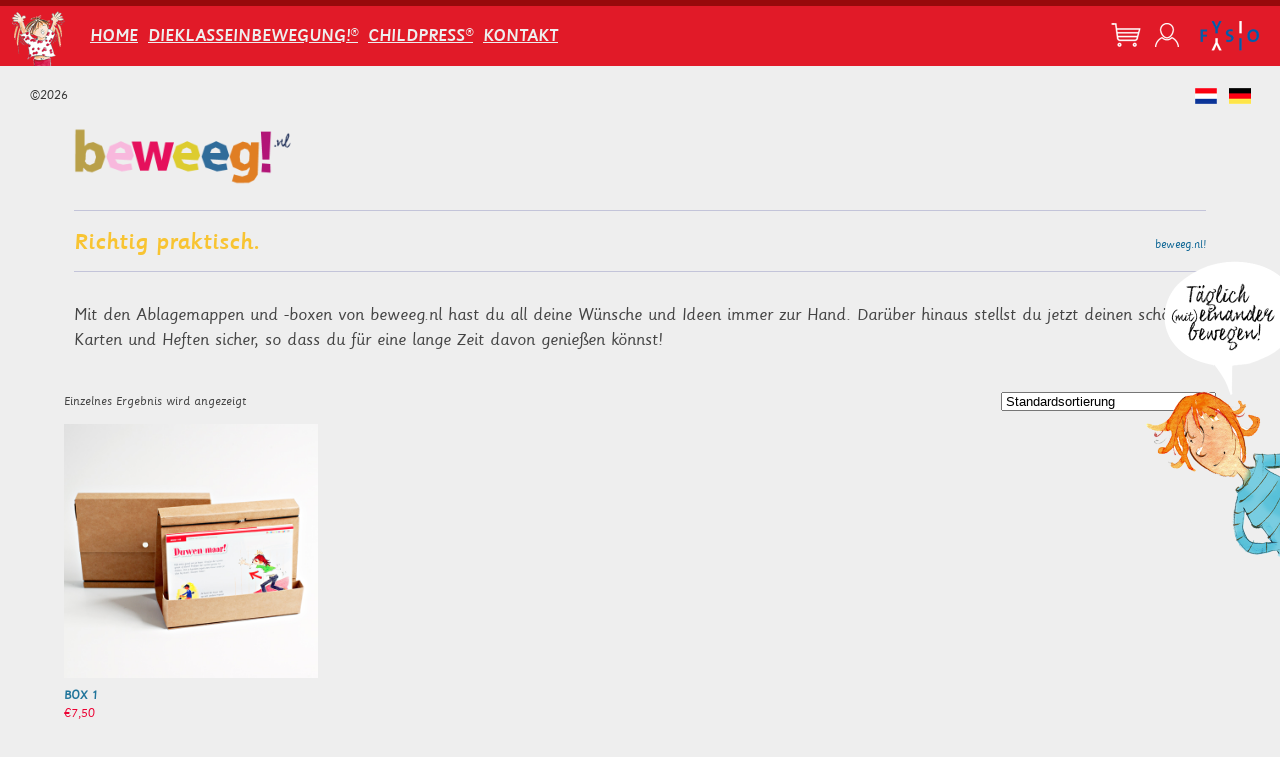

--- FILE ---
content_type: text/html; charset=UTF-8
request_url: https://beweeg.nl/product-category/richtigpraktisch/
body_size: 43958
content:
<!DOCTYPE html>
<!--[if IE 7 | IE 8]>
<html class="ie" lang="de-DE">
<![endif]-->
<!--[if !(IE 7) | !(IE 8)  ]><!-->
<html lang="de-DE" style="background-image:none!important;">
<!--<![endif]-->
<head>

<link rel="apple-touch-icon" href="http://beweeg.nl/wp2012/wp-content/uploads/2013/03/iDlogoFE.png"/>
<meta charset="UTF-8" />
<meta name="viewport" content="width=device-width" />
<title>Richtig praktisch. | Product categories | Beweeg.nl</title>
<link rel="profile" href="http://gmpg.org/xfn/11" />
<link rel="shortcut icon" href="https://beweeg.nl/wp-content/themes/beweeg2013/favicon.ico" />

<link rel="pingback" href="https://beweeg.nl/xmlrpc.php" />

<link rel="stylesheet" href="https://beweeg.nl/wp-content/themes/beweeg2013/css/slick.css" type="text/css" media="screen" />
<link rel="stylesheet" href="https://beweeg.nl/wp-content/themes/beweeg2013/css/slick-theme.css" type="text/css" media="screen" />
<meta property="og:description" content="Vind honderden beweegideeën op beweeg.nl!" />
<script type="text/javascript" src="https://code.jquery.com/jquery-1.9.0.min.js"></script>

<script type="text/javascript" src="https://beweeg.nl/wp-content/themes/beweeg2013/js/slick.js"></script>

<!--[if lt IE 9]>
<script src="https://beweeg.nl/wp-content/themes/beweeg2013/js/html5.js" type="text/javascript"></script>
<![endif]-->
<meta name='robots' content='max-image-preview:large' />
	<style>img:is([sizes="auto" i], [sizes^="auto," i]) { contain-intrinsic-size: 3000px 1500px }</style>
	<link rel="alternate" href="https://beweeg.nl/product-category/handig-voor-erbij/" hreflang="nl" />
<link rel="alternate" href="https://beweeg.nl/product-category/richtigpraktisch/" hreflang="de" />
<link rel='dns-prefetch' href='//platform-api.sharethis.com' />
<link rel='dns-prefetch' href='//fonts.googleapis.com' />
<link rel="alternate" type="application/rss+xml" title="Beweeg.nl &raquo; Feed" href="https://beweeg.nl/de/feed/" />
<link rel="alternate" type="application/rss+xml" title="Beweeg.nl &raquo; Kommentar-Feed" href="https://beweeg.nl/de/comments/feed/" />
<link rel="alternate" type="application/rss+xml" title="Beweeg.nl &raquo; Richtig praktisch. Category Feed" href="https://beweeg.nl/product-category/richtigpraktisch/feed/" />
<script type="text/javascript">
/* <![CDATA[ */
window._wpemojiSettings = {"baseUrl":"https:\/\/s.w.org\/images\/core\/emoji\/16.0.1\/72x72\/","ext":".png","svgUrl":"https:\/\/s.w.org\/images\/core\/emoji\/16.0.1\/svg\/","svgExt":".svg","source":{"concatemoji":"https:\/\/beweeg.nl\/wp-includes\/js\/wp-emoji-release.min.js"}};
/*! This file is auto-generated */
!function(s,n){var o,i,e;function c(e){try{var t={supportTests:e,timestamp:(new Date).valueOf()};sessionStorage.setItem(o,JSON.stringify(t))}catch(e){}}function p(e,t,n){e.clearRect(0,0,e.canvas.width,e.canvas.height),e.fillText(t,0,0);var t=new Uint32Array(e.getImageData(0,0,e.canvas.width,e.canvas.height).data),a=(e.clearRect(0,0,e.canvas.width,e.canvas.height),e.fillText(n,0,0),new Uint32Array(e.getImageData(0,0,e.canvas.width,e.canvas.height).data));return t.every(function(e,t){return e===a[t]})}function u(e,t){e.clearRect(0,0,e.canvas.width,e.canvas.height),e.fillText(t,0,0);for(var n=e.getImageData(16,16,1,1),a=0;a<n.data.length;a++)if(0!==n.data[a])return!1;return!0}function f(e,t,n,a){switch(t){case"flag":return n(e,"\ud83c\udff3\ufe0f\u200d\u26a7\ufe0f","\ud83c\udff3\ufe0f\u200b\u26a7\ufe0f")?!1:!n(e,"\ud83c\udde8\ud83c\uddf6","\ud83c\udde8\u200b\ud83c\uddf6")&&!n(e,"\ud83c\udff4\udb40\udc67\udb40\udc62\udb40\udc65\udb40\udc6e\udb40\udc67\udb40\udc7f","\ud83c\udff4\u200b\udb40\udc67\u200b\udb40\udc62\u200b\udb40\udc65\u200b\udb40\udc6e\u200b\udb40\udc67\u200b\udb40\udc7f");case"emoji":return!a(e,"\ud83e\udedf")}return!1}function g(e,t,n,a){var r="undefined"!=typeof WorkerGlobalScope&&self instanceof WorkerGlobalScope?new OffscreenCanvas(300,150):s.createElement("canvas"),o=r.getContext("2d",{willReadFrequently:!0}),i=(o.textBaseline="top",o.font="600 32px Arial",{});return e.forEach(function(e){i[e]=t(o,e,n,a)}),i}function t(e){var t=s.createElement("script");t.src=e,t.defer=!0,s.head.appendChild(t)}"undefined"!=typeof Promise&&(o="wpEmojiSettingsSupports",i=["flag","emoji"],n.supports={everything:!0,everythingExceptFlag:!0},e=new Promise(function(e){s.addEventListener("DOMContentLoaded",e,{once:!0})}),new Promise(function(t){var n=function(){try{var e=JSON.parse(sessionStorage.getItem(o));if("object"==typeof e&&"number"==typeof e.timestamp&&(new Date).valueOf()<e.timestamp+604800&&"object"==typeof e.supportTests)return e.supportTests}catch(e){}return null}();if(!n){if("undefined"!=typeof Worker&&"undefined"!=typeof OffscreenCanvas&&"undefined"!=typeof URL&&URL.createObjectURL&&"undefined"!=typeof Blob)try{var e="postMessage("+g.toString()+"("+[JSON.stringify(i),f.toString(),p.toString(),u.toString()].join(",")+"));",a=new Blob([e],{type:"text/javascript"}),r=new Worker(URL.createObjectURL(a),{name:"wpTestEmojiSupports"});return void(r.onmessage=function(e){c(n=e.data),r.terminate(),t(n)})}catch(e){}c(n=g(i,f,p,u))}t(n)}).then(function(e){for(var t in e)n.supports[t]=e[t],n.supports.everything=n.supports.everything&&n.supports[t],"flag"!==t&&(n.supports.everythingExceptFlag=n.supports.everythingExceptFlag&&n.supports[t]);n.supports.everythingExceptFlag=n.supports.everythingExceptFlag&&!n.supports.flag,n.DOMReady=!1,n.readyCallback=function(){n.DOMReady=!0}}).then(function(){return e}).then(function(){var e;n.supports.everything||(n.readyCallback(),(e=n.source||{}).concatemoji?t(e.concatemoji):e.wpemoji&&e.twemoji&&(t(e.twemoji),t(e.wpemoji)))}))}((window,document),window._wpemojiSettings);
/* ]]> */
</script>
<link rel='stylesheet' id='jquery.prettyphoto-css' href='https://beweeg.nl/wp-content/plugins/wp-video-lightbox/css/prettyPhoto.css' type='text/css' media='all' />
<link rel='stylesheet' id='video-lightbox-css' href='https://beweeg.nl/wp-content/plugins/wp-video-lightbox/wp-video-lightbox.css' type='text/css' media='all' />
<style id='wp-emoji-styles-inline-css' type='text/css'>

	img.wp-smiley, img.emoji {
		display: inline !important;
		border: none !important;
		box-shadow: none !important;
		height: 1em !important;
		width: 1em !important;
		margin: 0 0.07em !important;
		vertical-align: -0.1em !important;
		background: none !important;
		padding: 0 !important;
	}
</style>
<link rel='stylesheet' id='wp-block-library-css' href='https://beweeg.nl/wp-includes/css/dist/block-library/style.min.css' type='text/css' media='all' />
<style id='classic-theme-styles-inline-css' type='text/css'>
/*! This file is auto-generated */
.wp-block-button__link{color:#fff;background-color:#32373c;border-radius:9999px;box-shadow:none;text-decoration:none;padding:calc(.667em + 2px) calc(1.333em + 2px);font-size:1.125em}.wp-block-file__button{background:#32373c;color:#fff;text-decoration:none}
</style>
<style id='global-styles-inline-css' type='text/css'>
:root{--wp--preset--aspect-ratio--square: 1;--wp--preset--aspect-ratio--4-3: 4/3;--wp--preset--aspect-ratio--3-4: 3/4;--wp--preset--aspect-ratio--3-2: 3/2;--wp--preset--aspect-ratio--2-3: 2/3;--wp--preset--aspect-ratio--16-9: 16/9;--wp--preset--aspect-ratio--9-16: 9/16;--wp--preset--color--black: #000000;--wp--preset--color--cyan-bluish-gray: #abb8c3;--wp--preset--color--white: #ffffff;--wp--preset--color--pale-pink: #f78da7;--wp--preset--color--vivid-red: #cf2e2e;--wp--preset--color--luminous-vivid-orange: #ff6900;--wp--preset--color--luminous-vivid-amber: #fcb900;--wp--preset--color--light-green-cyan: #7bdcb5;--wp--preset--color--vivid-green-cyan: #00d084;--wp--preset--color--pale-cyan-blue: #8ed1fc;--wp--preset--color--vivid-cyan-blue: #0693e3;--wp--preset--color--vivid-purple: #9b51e0;--wp--preset--gradient--vivid-cyan-blue-to-vivid-purple: linear-gradient(135deg,rgba(6,147,227,1) 0%,rgb(155,81,224) 100%);--wp--preset--gradient--light-green-cyan-to-vivid-green-cyan: linear-gradient(135deg,rgb(122,220,180) 0%,rgb(0,208,130) 100%);--wp--preset--gradient--luminous-vivid-amber-to-luminous-vivid-orange: linear-gradient(135deg,rgba(252,185,0,1) 0%,rgba(255,105,0,1) 100%);--wp--preset--gradient--luminous-vivid-orange-to-vivid-red: linear-gradient(135deg,rgba(255,105,0,1) 0%,rgb(207,46,46) 100%);--wp--preset--gradient--very-light-gray-to-cyan-bluish-gray: linear-gradient(135deg,rgb(238,238,238) 0%,rgb(169,184,195) 100%);--wp--preset--gradient--cool-to-warm-spectrum: linear-gradient(135deg,rgb(74,234,220) 0%,rgb(151,120,209) 20%,rgb(207,42,186) 40%,rgb(238,44,130) 60%,rgb(251,105,98) 80%,rgb(254,248,76) 100%);--wp--preset--gradient--blush-light-purple: linear-gradient(135deg,rgb(255,206,236) 0%,rgb(152,150,240) 100%);--wp--preset--gradient--blush-bordeaux: linear-gradient(135deg,rgb(254,205,165) 0%,rgb(254,45,45) 50%,rgb(107,0,62) 100%);--wp--preset--gradient--luminous-dusk: linear-gradient(135deg,rgb(255,203,112) 0%,rgb(199,81,192) 50%,rgb(65,88,208) 100%);--wp--preset--gradient--pale-ocean: linear-gradient(135deg,rgb(255,245,203) 0%,rgb(182,227,212) 50%,rgb(51,167,181) 100%);--wp--preset--gradient--electric-grass: linear-gradient(135deg,rgb(202,248,128) 0%,rgb(113,206,126) 100%);--wp--preset--gradient--midnight: linear-gradient(135deg,rgb(2,3,129) 0%,rgb(40,116,252) 100%);--wp--preset--font-size--small: 13px;--wp--preset--font-size--medium: 20px;--wp--preset--font-size--large: 36px;--wp--preset--font-size--x-large: 42px;--wp--preset--spacing--20: 0.44rem;--wp--preset--spacing--30: 0.67rem;--wp--preset--spacing--40: 1rem;--wp--preset--spacing--50: 1.5rem;--wp--preset--spacing--60: 2.25rem;--wp--preset--spacing--70: 3.38rem;--wp--preset--spacing--80: 5.06rem;--wp--preset--shadow--natural: 6px 6px 9px rgba(0, 0, 0, 0.2);--wp--preset--shadow--deep: 12px 12px 50px rgba(0, 0, 0, 0.4);--wp--preset--shadow--sharp: 6px 6px 0px rgba(0, 0, 0, 0.2);--wp--preset--shadow--outlined: 6px 6px 0px -3px rgba(255, 255, 255, 1), 6px 6px rgba(0, 0, 0, 1);--wp--preset--shadow--crisp: 6px 6px 0px rgba(0, 0, 0, 1);}:where(.is-layout-flex){gap: 0.5em;}:where(.is-layout-grid){gap: 0.5em;}body .is-layout-flex{display: flex;}.is-layout-flex{flex-wrap: wrap;align-items: center;}.is-layout-flex > :is(*, div){margin: 0;}body .is-layout-grid{display: grid;}.is-layout-grid > :is(*, div){margin: 0;}:where(.wp-block-columns.is-layout-flex){gap: 2em;}:where(.wp-block-columns.is-layout-grid){gap: 2em;}:where(.wp-block-post-template.is-layout-flex){gap: 1.25em;}:where(.wp-block-post-template.is-layout-grid){gap: 1.25em;}.has-black-color{color: var(--wp--preset--color--black) !important;}.has-cyan-bluish-gray-color{color: var(--wp--preset--color--cyan-bluish-gray) !important;}.has-white-color{color: var(--wp--preset--color--white) !important;}.has-pale-pink-color{color: var(--wp--preset--color--pale-pink) !important;}.has-vivid-red-color{color: var(--wp--preset--color--vivid-red) !important;}.has-luminous-vivid-orange-color{color: var(--wp--preset--color--luminous-vivid-orange) !important;}.has-luminous-vivid-amber-color{color: var(--wp--preset--color--luminous-vivid-amber) !important;}.has-light-green-cyan-color{color: var(--wp--preset--color--light-green-cyan) !important;}.has-vivid-green-cyan-color{color: var(--wp--preset--color--vivid-green-cyan) !important;}.has-pale-cyan-blue-color{color: var(--wp--preset--color--pale-cyan-blue) !important;}.has-vivid-cyan-blue-color{color: var(--wp--preset--color--vivid-cyan-blue) !important;}.has-vivid-purple-color{color: var(--wp--preset--color--vivid-purple) !important;}.has-black-background-color{background-color: var(--wp--preset--color--black) !important;}.has-cyan-bluish-gray-background-color{background-color: var(--wp--preset--color--cyan-bluish-gray) !important;}.has-white-background-color{background-color: var(--wp--preset--color--white) !important;}.has-pale-pink-background-color{background-color: var(--wp--preset--color--pale-pink) !important;}.has-vivid-red-background-color{background-color: var(--wp--preset--color--vivid-red) !important;}.has-luminous-vivid-orange-background-color{background-color: var(--wp--preset--color--luminous-vivid-orange) !important;}.has-luminous-vivid-amber-background-color{background-color: var(--wp--preset--color--luminous-vivid-amber) !important;}.has-light-green-cyan-background-color{background-color: var(--wp--preset--color--light-green-cyan) !important;}.has-vivid-green-cyan-background-color{background-color: var(--wp--preset--color--vivid-green-cyan) !important;}.has-pale-cyan-blue-background-color{background-color: var(--wp--preset--color--pale-cyan-blue) !important;}.has-vivid-cyan-blue-background-color{background-color: var(--wp--preset--color--vivid-cyan-blue) !important;}.has-vivid-purple-background-color{background-color: var(--wp--preset--color--vivid-purple) !important;}.has-black-border-color{border-color: var(--wp--preset--color--black) !important;}.has-cyan-bluish-gray-border-color{border-color: var(--wp--preset--color--cyan-bluish-gray) !important;}.has-white-border-color{border-color: var(--wp--preset--color--white) !important;}.has-pale-pink-border-color{border-color: var(--wp--preset--color--pale-pink) !important;}.has-vivid-red-border-color{border-color: var(--wp--preset--color--vivid-red) !important;}.has-luminous-vivid-orange-border-color{border-color: var(--wp--preset--color--luminous-vivid-orange) !important;}.has-luminous-vivid-amber-border-color{border-color: var(--wp--preset--color--luminous-vivid-amber) !important;}.has-light-green-cyan-border-color{border-color: var(--wp--preset--color--light-green-cyan) !important;}.has-vivid-green-cyan-border-color{border-color: var(--wp--preset--color--vivid-green-cyan) !important;}.has-pale-cyan-blue-border-color{border-color: var(--wp--preset--color--pale-cyan-blue) !important;}.has-vivid-cyan-blue-border-color{border-color: var(--wp--preset--color--vivid-cyan-blue) !important;}.has-vivid-purple-border-color{border-color: var(--wp--preset--color--vivid-purple) !important;}.has-vivid-cyan-blue-to-vivid-purple-gradient-background{background: var(--wp--preset--gradient--vivid-cyan-blue-to-vivid-purple) !important;}.has-light-green-cyan-to-vivid-green-cyan-gradient-background{background: var(--wp--preset--gradient--light-green-cyan-to-vivid-green-cyan) !important;}.has-luminous-vivid-amber-to-luminous-vivid-orange-gradient-background{background: var(--wp--preset--gradient--luminous-vivid-amber-to-luminous-vivid-orange) !important;}.has-luminous-vivid-orange-to-vivid-red-gradient-background{background: var(--wp--preset--gradient--luminous-vivid-orange-to-vivid-red) !important;}.has-very-light-gray-to-cyan-bluish-gray-gradient-background{background: var(--wp--preset--gradient--very-light-gray-to-cyan-bluish-gray) !important;}.has-cool-to-warm-spectrum-gradient-background{background: var(--wp--preset--gradient--cool-to-warm-spectrum) !important;}.has-blush-light-purple-gradient-background{background: var(--wp--preset--gradient--blush-light-purple) !important;}.has-blush-bordeaux-gradient-background{background: var(--wp--preset--gradient--blush-bordeaux) !important;}.has-luminous-dusk-gradient-background{background: var(--wp--preset--gradient--luminous-dusk) !important;}.has-pale-ocean-gradient-background{background: var(--wp--preset--gradient--pale-ocean) !important;}.has-electric-grass-gradient-background{background: var(--wp--preset--gradient--electric-grass) !important;}.has-midnight-gradient-background{background: var(--wp--preset--gradient--midnight) !important;}.has-small-font-size{font-size: var(--wp--preset--font-size--small) !important;}.has-medium-font-size{font-size: var(--wp--preset--font-size--medium) !important;}.has-large-font-size{font-size: var(--wp--preset--font-size--large) !important;}.has-x-large-font-size{font-size: var(--wp--preset--font-size--x-large) !important;}
:where(.wp-block-post-template.is-layout-flex){gap: 1.25em;}:where(.wp-block-post-template.is-layout-grid){gap: 1.25em;}
:where(.wp-block-columns.is-layout-flex){gap: 2em;}:where(.wp-block-columns.is-layout-grid){gap: 2em;}
:root :where(.wp-block-pullquote){font-size: 1.5em;line-height: 1.6;}
</style>
<link rel='stylesheet' id='contact-form-7-css' href='https://beweeg.nl/wp-content/plugins/contact-form-7/includes/css/styles.css' type='text/css' media='all' />
<link rel='stylesheet' id='taxonomy-image-plugin-public-css' href='https://beweeg.nl/wp-content/plugins/taxonomy-images/css/style.css' type='text/css' media='screen' />
<link rel='stylesheet' id='theme-my-login-css' href='https://beweeg.nl/wp-content/plugins/theme-my-login/assets/styles/theme-my-login.min.css' type='text/css' media='all' />
<link rel='stylesheet' id='woocommerce-layout-css' href='https://beweeg.nl/wp-content/plugins/woocommerce/assets/css/woocommerce-layout.css' type='text/css' media='all' />
<link rel='stylesheet' id='woocommerce-smallscreen-css' href='https://beweeg.nl/wp-content/plugins/woocommerce/assets/css/woocommerce-smallscreen.css' type='text/css' media='only screen and (max-width: 768px)' />
<style id='woocommerce-inline-inline-css' type='text/css'>
.woocommerce form .form-row .required { visibility: visible; }
</style>
<link rel='stylesheet' id='brands-styles-css' href='https://beweeg.nl/wp-content/plugins/woocommerce/assets/css/brands.css' type='text/css' media='all' />
<link rel='stylesheet' id='twentytwelve-fonts-css' href='https://fonts.googleapis.com/css?family=Open+Sans:400italic,700italic,400,700&#038;subset=latin,latin-ext' type='text/css' media='all' />
<link rel='stylesheet' id='twentytwelve-style-css' href='https://beweeg.nl/wp-content/themes/beweeg2013/style.css' type='text/css' media='all' />
<link rel='stylesheet' id='woocommerce-custom-css' href='https://beweeg.nl/wp-content/themes/beweeg2013/woocommerce/woocommerce.css' type='text/css' media='all' />
<link rel='stylesheet' id='ssp-flexslider-css-css' href='https://beweeg.nl/wp-content/plugins/simple-slider-ssp/views/ssp_skins/default/lib/flexslider.css' type='text/css' media='all' />
<script type="text/javascript" src="https://beweeg.nl/wp-includes/js/jquery/jquery.min.js" id="jquery-core-js"></script>
<script type="text/javascript" src="https://beweeg.nl/wp-includes/js/jquery/jquery-migrate.min.js" id="jquery-migrate-js"></script>
<script type="text/javascript" src="https://beweeg.nl/wp-content/plugins/wp-video-lightbox/js/jquery.prettyPhoto.js" id="jquery.prettyphoto-js"></script>
<script type="text/javascript" id="video-lightbox-js-extra">
/* <![CDATA[ */
var vlpp_vars = {"prettyPhoto_rel":"wp-video-lightbox","animation_speed":"fast","slideshow":"5000","autoplay_slideshow":"false","opacity":"0.80","show_title":"true","allow_resize":"true","allow_expand":"true","default_width":"640","default_height":"480","counter_separator_label":"\/","theme":"pp_default","horizontal_padding":"20","hideflash":"false","wmode":"opaque","autoplay":"false","modal":"false","deeplinking":"false","overlay_gallery":"true","overlay_gallery_max":"30","keyboard_shortcuts":"true","ie6_fallback":"true"};
/* ]]> */
</script>
<script type="text/javascript" src="https://beweeg.nl/wp-content/plugins/wp-video-lightbox/js/video-lightbox.js" id="video-lightbox-js"></script>
<script type="text/javascript" src="https://beweeg.nl/wp-content/plugins/woocommerce/assets/js/jquery-blockui/jquery.blockUI.min.js" id="wc-jquery-blockui-js" defer="defer" data-wp-strategy="defer"></script>
<script type="text/javascript" id="wc-add-to-cart-js-extra">
/* <![CDATA[ */
var wc_add_to_cart_params = {"ajax_url":"\/wp-admin\/admin-ajax.php","wc_ajax_url":"\/?wc-ajax=%%endpoint%%","i18n_view_cart":"Warenkorb anzeigen","cart_url":"https:\/\/beweeg.nl\/winkelwagen\/","is_cart":"","cart_redirect_after_add":"no"};
/* ]]> */
</script>
<script type="text/javascript" src="https://beweeg.nl/wp-content/plugins/woocommerce/assets/js/frontend/add-to-cart.min.js" id="wc-add-to-cart-js" defer="defer" data-wp-strategy="defer"></script>
<script type="text/javascript" src="https://beweeg.nl/wp-content/plugins/woocommerce/assets/js/js-cookie/js.cookie.min.js" id="wc-js-cookie-js" defer="defer" data-wp-strategy="defer"></script>
<script type="text/javascript" id="woocommerce-js-extra">
/* <![CDATA[ */
var woocommerce_params = {"ajax_url":"\/wp-admin\/admin-ajax.php","wc_ajax_url":"\/?wc-ajax=%%endpoint%%","i18n_password_show":"Passwort anzeigen","i18n_password_hide":"Passwort ausblenden"};
/* ]]> */
</script>
<script type="text/javascript" src="https://beweeg.nl/wp-content/plugins/woocommerce/assets/js/frontend/woocommerce.min.js" id="woocommerce-js" defer="defer" data-wp-strategy="defer"></script>
<script type="text/javascript" src="//platform-api.sharethis.com/js/sharethis.js#source=googleanalytics-wordpress#product=ga&amp;property=5f71ca1ad6bec30019bb9f57" id="googleanalytics-platform-sharethis-js"></script>
<script type="text/javascript" src="https://beweeg.nl/wp-content/plugins/simple-slider-ssp/views/ssp_skins/default/lib/jquery.flexslider-min.js" id="ssp-flexslider-js"></script>
<link rel="https://api.w.org/" href="https://beweeg.nl/wp-json/" /><link rel="alternate" title="JSON" type="application/json" href="https://beweeg.nl/wp-json/wp/v2/product_cat/46" /><script>
            WP_VIDEO_LIGHTBOX_VERSION="1.9.12";
            WP_VID_LIGHTBOX_URL="https://beweeg.nl/wp-content/plugins/wp-video-lightbox";
                        function wpvl_paramReplace(name, string, value) {
                // Find the param with regex
                // Grab the first character in the returned string (should be ? or &)
                // Replace our href string with our new value, passing on the name and delimeter

                var re = new RegExp("[\?&]" + name + "=([^&#]*)");
                var matches = re.exec(string);
                var newString;

                if (matches === null) {
                    // if there are no params, append the parameter
                    newString = string + '?' + name + '=' + value;
                } else {
                    var delimeter = matches[0].charAt(0);
                    newString = string.replace(re, delimeter + name + "=" + value);
                }
                return newString;
            }
            </script>	<noscript><style>.woocommerce-product-gallery{ opacity: 1 !important; }</style></noscript>
	<script>
(function() {
	(function (i, s, o, g, r, a, m) {
		i['GoogleAnalyticsObject'] = r;
		i[r] = i[r] || function () {
				(i[r].q = i[r].q || []).push(arguments)
			}, i[r].l = 1 * new Date();
		a = s.createElement(o),
			m = s.getElementsByTagName(o)[0];
		a.async = 1;
		a.src = g;
		m.parentNode.insertBefore(a, m)
	})(window, document, 'script', 'https://google-analytics.com/analytics.js', 'ga');

	ga('create', 'UA-22899905-1', 'auto');
			ga('send', 'pageview');
	})();
</script>
			<!-- Easy Columns 2.1.1 by Pat Friedl http://www.patrickfriedl.com -->
			<link rel="stylesheet" href="https://beweeg.nl/wp-content/plugins/easy-columns/css/easy-columns.css" type="text/css" media="screen, projection" />
			


<script type="text/javascript">
    	$(document).ready(function() {
		$('.lang-item-31 a').html('<img style="width:20px;height:12px;vertical-align:middle;" src="https://beweeg.nl/wp-content/themes/beweeg2013/nl-flag.png"/>')
		$('.lang-item-32 a').html('<img style="width:20px;height:12px;vertical-align:middle;" src="https://beweeg.nl/wp-content/themes/beweeg2013/de-flag.png"/>')
	});
</script>

</head>


<body class="archive tax-product_cat term-richtigpraktisch term-46 wp-theme-beweeg2013 theme-beweeg2013 woocommerce woocommerce-page woocommerce-no-js full-width custom-background-empty custom-font-enabled" >


<div style="width:100%; height:6px; background:#98090B; color:#fff; z-index:2;">

</div>

<div style="width:100%; height:60px; position:relative; float:left; margin:0px;  overflow:hidden;background:#e11a28; color:#fff; z-index:2;">

    <a href="https://beweeg.nl/de"><img style="float:left; display:block; width:60px; height:60px;  margin:0px 10px 0 10px; " src="https://beweeg.nl/wp-content/themes/beweeg2013/logoicon-meisje.png" /></a>
    
    <a href="http://www.fysioeducatief.nl" target="blank"><img style="float:right; display:block; width:60px; height:60px;  margin:0px 20px 0 10px; " src="https://beweeg.nl/wp-content/themes/beweeg2013/logoicon-bluewhite.png" /></a>
    
    <style>
    
    .mainmenusaf ul li{float:left; margin:0px; display:block; position:relative; margin:17px 10px 0 0; }
    .mainmenusaf ul li a {color:#eeeeee; -webkit-font-smoothing: antialiased; font-size:18px;}
    .mainmenusaf ul li a:hover {color:#0058a8;}
    .desktoponly{display:block; }
    
	.mobileonelysaf{display:none;}
	.sloganman{display:block;}
	.mobilemenusaf ul{width:100%; float:left; margin:0px; height:auto; display:block; position:relative;}
	.mobilemenusaf ul li{float:left; margin:0px; display:block; position:relative; width:100%; text-align:center; }
    .mobilemenusaf ul li a {color:#eeeeee; -webkit-font-smoothing: antialiased; font-size:26px; display:inline-block;}
    .mobilemenusaf ul li a:hover {color:#0058a8;}
    
    @media screen and (max-width:800px){
    .mobileonelysaf{display:block;}
    .desktoponly{display:none;}
	.sloganman{display:none;}
	}
	
    </style>
    
    <div class="mainmenusaf desktoponly" style="float:left;  width:auto; height:60px; overflow:hidden; margin:0px 0px 0px 10px; ">
        <div class="menu-menude-container"><ul id="menu-menude" class="nav-menu"><li id="menu-item-2442" class="menu-item menu-item-type-custom menu-item-object-custom menu-item-2442"><a href="http://beweeg.nl/homepage-de">Home</a></li>
<li id="menu-item-2443" class="menu-item menu-item-type-custom menu-item-object-custom menu-item-2443"><a href="http://www.beweeg.nl/product-category/dieklasseinbewegung">DieKlasseInBewegung!®</a></li>
<li id="menu-item-2444" class="menu-item menu-item-type-custom menu-item-object-custom menu-item-2444"><a href="http://www.beweeg.nl/product-category/childpresscentre-de">ChildPress®</a></li>
<li id="menu-item-2441" class="menu-item menu-item-type-custom menu-item-object-custom menu-item-2441"><a href="http://www.beweeg.nl/kontakt-de">Kontakt</a></li>
</ul></div>    </div>
    
    <div class="mainmenusaf mobileonelysaf menuopenersaf" style="float:left;  width:auto; height:60px; overflow:hidden; margin:0px 0px 0px 10px; ">
        <ul><li><a>Menu</a></li></ul>
    </div>
    
       
    
    <div style="width:auto; height:60px; position:relative; display:block; float:right;  z-index:0; color:#fff; padding: 15px 8px 15px 0px; box-sizing:border-box;">

            		
     <a href="/warenkorb/"><div style=" width:30px; height:30px; display:inline-block; float:none; margin:0 7px 0 0 ;">
    <img style="width:100%; height:auto;" src="https://beweeg.nl/wp-content/themes/beweeg2013/img/cart-white-s.png"></div>
    </a>
                    
       <a href="?page_id=8"><div style="width:30px; height:30px; display:inline-block; float:none; margin:0px;">
    <img style="width:100%; height:auto;" src="https://beweeg.nl/wp-content/themes/beweeg2013/img/user-white-s.png"></div>
    </a>
 
 	                
                    
                    
                    
            


                
                </div>
                
                
</div>

    
<div class="mobileonelysaf" style="width:100%; height:auto; position:relative; float:left; margin-top:0px; z-index:0; color:#fff;  background:#e11a28; background:#EE3538; box-sizing:border-box;">
 <div class="mobilemenusaf" style="float:left; display:block; width:100%; height:0px; overflow:hidden; line-height:30px; font-size:26px; margin:00px 0px 0px 00px; ">
        <div class="inmobilemenusaf" style="width:100%; height:auto; display:block; float:left; display:block; margin:30px 0px 30px 0px;">
			<div class="menu-menude-container"><ul id="menu-menude-1" class="nav-menu"><li class="menu-item menu-item-type-custom menu-item-object-custom menu-item-2442"><a href="http://beweeg.nl/homepage-de">Home</a></li>
<li class="menu-item menu-item-type-custom menu-item-object-custom menu-item-2443"><a href="http://www.beweeg.nl/product-category/dieklasseinbewegung">DieKlasseInBewegung!®</a></li>
<li class="menu-item menu-item-type-custom menu-item-object-custom menu-item-2444"><a href="http://www.beweeg.nl/product-category/childpresscentre-de">ChildPress®</a></li>
<li class="menu-item menu-item-type-custom menu-item-object-custom menu-item-2441"><a href="http://www.beweeg.nl/kontakt-de">Kontakt</a></li>
</ul></div>        </div>
    </div>
    </div>
    
    
<div style="width:100%; height:60px; position:relative; display:block; float:left; margin-top:0px; z-index:0; color:#fff; padding:10px; box-sizing:border-box;">
    <div class="languageswitchersaf" style="float:right; display:block; width:auto; position:relative; height:40px;  margin:0px; margin-right:15px; ">
         	<li class="lang-item lang-item-31 lang-item-nl lang-item-first"><a lang="nl-NL" hreflang="nl-NL" href="https://beweeg.nl/product-category/handig-voor-erbij/">NL</a></li>
	<li class="lang-item lang-item-32 lang-item-de current-lang"><a lang="de-DE" hreflang="de-DE" href="https://beweeg.nl/product-category/richtigpraktisch/" aria-current="true">DE</a></li>
    </div>

    <div class="languageswitchersaf" style="float:left; display:block; width:auto; position:relative; height:40px; padding:10px 20px; box-sizing:border-box; color:#333;margin:0px; ">
		&copy;2026    </div>
</div>


                
                
                
 <header id="masthead" class="site-header" role="banner" style="display:none;">
            <!--
            <ul class="languageswitcher">
                	<li class="lang-item lang-item-31 lang-item-nl lang-item-first"><a lang="nl-NL" hreflang="nl-NL" href="https://beweeg.nl/product-category/handig-voor-erbij/">NL</a></li>
	<li class="lang-item lang-item-32 lang-item-de current-lang"><a lang="de-DE" hreflang="de-DE" href="https://beweeg.nl/product-category/richtigpraktisch/" aria-current="true">DE</a></li>
            </ul>
            -->

            	<hgroup>
				<h1 class="site-title"><a href="https://beweeg.nl/de/" title="Beweeg.nl" rel="home">Beweeg.nl</a></h1>
				<h2 class="site-description">De uitgeverij, gespecialiseerd in gezondheidseducatie voor kinderen.</h2>
			</hgroup>

        	<a href="https://beweeg.nl/de"><img style="float:left; display:block; width:120px; height:60px;  margin:0px 20px; " src="https://beweeg.nl/wp-content/themes/beweeg2013/logoicon-beweeg.png" /></a>
        	
			<nav id="site-navigation" class="main-navigation" role="navigation">
				
				
				<div class="menu-menude-container"><ul id="menu-menude-2" class="nav-menu"><li class="menu-item menu-item-type-custom menu-item-object-custom menu-item-2442"><a href="http://beweeg.nl/homepage-de">Home</a></li>
<li class="menu-item menu-item-type-custom menu-item-object-custom menu-item-2443"><a href="http://www.beweeg.nl/product-category/dieklasseinbewegung">DieKlasseInBewegung!®</a></li>
<li class="menu-item menu-item-type-custom menu-item-object-custom menu-item-2444"><a href="http://www.beweeg.nl/product-category/childpresscentre-de">ChildPress®</a></li>
<li class="menu-item menu-item-type-custom menu-item-object-custom menu-item-2441"><a href="http://www.beweeg.nl/kontakt-de">Kontakt</a></li>
</ul></div>				
				<img style="float:right; display:block; width:60px; height:60px; margin:0px;" src="https://beweeg.nl/wp-content/themes/beweeg2013/logoicon.png" />
				<div id="rightmenu">
				
                
                  	<li class="lang-item lang-item-31 lang-item-nl lang-item-first"><a lang="nl-NL" hreflang="nl-NL" href="https://beweeg.nl/product-category/handig-voor-erbij/">NL</a></li>
	<li class="lang-item lang-item-32 lang-item-de current-lang"><a lang="de-DE" hreflang="de-DE" href="https://beweeg.nl/product-category/richtigpraktisch/" aria-current="true">DE</a></li>


				            		
				        <li class="color2"><a href="/warenkorb/">warenkorb</a></li>
                   	    <li class="color3"><a href="?page_id=8">login</a></li>                		<!--<li class="color1"><a href="/kontakt/">kontakt</a></li>-->
    				

        		

            	</div>

        	</nav><!-- #site-navigation -->





        </header><!-- #masthead -->
        
     <div class="sloganman" style="width:135px; height:320px; right:0px; top:250px; position:fixed; z-index:1; ">
				<img style="float:left; display:block; width:135px; height:320px;  margin:0px 0px; " src="https://beweeg.nl/wp-content/themes/beweeg2013/sloganman_de.png" />
     </div>
     
        
        
   <div id="page-new" class="hfeed ">



       <div style="width:100%; height:auto; position:relative; display:block; float:left; margin:0px 0px 0px 0px; left:0px; z-index:0; color:#fff; padding:0px 10px; box-sizing:border-box;">
<img style="float:left; display:block; width:220px; height:auto; max-width:50%;  margin:0px 0px; " src="https://beweeg.nl/wp-content/themes/beweeg2013/beweegnllogo.png" />

</div>


		<div id="main" class="wrapper">

     
<script>

$( ".menuopenersaf" ).click(function() {
  if($(".mobilemenusaf").height() < 10){
	  $( ".mobilemenusaf" ).animate({ height: $(".inmobilemenusaf").height() +60 }, 500, function() { });}
  else{$( ".mobilemenusaf" ).animate({ height: 0 }, 500, function() { });}
});
</script>



<div style="width:100%; height:auto; margin-top:15px; margin-bottom:0px; box-sizing:border-box; padding:10px; display:block; position:relative; float:left;">
    <div style="width:100%; height:60px; border-top:1px solid #C3C4D9; border-bottom:1px solid #C3C4D9; display:block; position:relative; float:left;">
        <div style="float:left; display:block; margin:15px 0px; color:#F8C432; font-size:24px; font-family:sassoonmed;">
            Richtig praktisch.        </div>
        <div style="float:right; display:block; margin:25px 0px 10px 0px; color:#0C6594; font-size:12px; font-family:sassoon;">
            beweeg.nl!
        </div>
    </div>
</div>

<!--

-->


<div style="float: left; width: 100%; margin-bottom: 0px; box-sizing:border-box; padding:0 10px;" class="shopintroduction">
    <style type="text/css">
        .shopintroduction  {  margin-top:20px; font-size: 18px; }
        .shopintroduction  a {  font-size: 18px; text-decoration:underline; color:#E50307; }
    </style>

    <div class="term-description"><p>Mit den Ablagemappen und -boxen von beweeg.nl hast du all deine Wünsche und Ideen immer zur Hand. Darüber hinaus stellst du jetzt deinen schönen Karten und Heften sicher, so dass du für eine lange Zeit davon genießen könnst!</p>
</div>

</div>


<div style="width:100%; height:auto; float:left; position:relative;display:block;" >


    <div id="primary" class="content-area"><main id="main" class="site-main" role="main"><div class="woocommerce-notices-wrapper"></div><p class="woocommerce-result-count" role="alert" aria-relevant="all" >
	Einzelnes Ergebnis wird angezeigt</p>
<form class="woocommerce-ordering" method="get">
		<select
		name="orderby"
		class="orderby"
					aria-label="Shop-Reihenfolge"
			>
					<option value="menu_order"  selected='selected'>Standardsortierung</option>
					<option value="popularity" >Nach Beliebtheit sortiert</option>
					<option value="date" >Nach Aktualität sortieren</option>
					<option value="price" >Nach Preis sortieren: aufsteigend</option>
					<option value="price-desc" >Nach Preis sortieren: absteigend</option>
			</select>
	<input type="hidden" name="paged" value="1" />
	</form>
<ul class="products columns-4">
<li class="product type-product post-716 status-publish first instock product_cat-richtigpraktisch has-post-thumbnail taxable shipping-taxable purchasable product-type-simple">
	<a href="https://beweeg.nl/product/box-1-2/" class="woocommerce-LoopProduct-link woocommerce-loop-product__link"><img width="600" height="600" src="https://beweeg.nl/wp-content/uploads/2012/11/MG_6300.jpg" class="attachment-woocommerce_thumbnail size-woocommerce_thumbnail" alt="Box 1" decoding="async" fetchpriority="high" srcset="https://beweeg.nl/wp-content/uploads/2012/11/MG_6300.jpg 600w, https://beweeg.nl/wp-content/uploads/2012/11/MG_6300-150x150.jpg 150w, https://beweeg.nl/wp-content/uploads/2012/11/MG_6300-300x300.jpg 300w, https://beweeg.nl/wp-content/uploads/2012/11/MG_6300-115x115.jpg 115w" sizes="(max-width: 600px) 100vw, 600px" /><h2 class="woocommerce-loop-product__title">Box 1</h2>
	<span class="price"><span class="woocommerce-Price-amount amount"><bdi><span class="woocommerce-Price-currencySymbol">&euro;</span>7,50</bdi></span></span>
</a><a href="/product-category/richtigpraktisch/?add-to-cart=716" aria-describedby="woocommerce_loop_add_to_cart_link_describedby_716" data-quantity="1" class="button product_type_simple add_to_cart_button ajax_add_to_cart" data-product_id="716" data-product_sku="" aria-label="In den Warenkorb legen: „Box 1“" rel="nofollow" data-success_message="„Box 1“ wurde deinem Warenkorb hinzugefügt" role="button">In den Warenkorb</a>	<span id="woocommerce_loop_add_to_cart_link_describedby_716" class="screen-reader-text">
			</span>
</li>
</ul>
</main></div>
	
</div>


<div style="width:100%; height:auto; margin-bottom:0px; box-sizing:border-box; padding:10px; display:block; position:relative; float:left;">
	<div style="width:100%; height:60px; border-top:1px solid #C3C4D9; border-bottom:0px solid #C3C4D9; display:block; position:relative; float:left;">
        <div style="float:left; display:block; margin:5px 0px; color:#0C6594; font-size:12px; font-family:sassoon;">
			beweeg.nl
		</div>
        <div style="float:right; display:block; margin:5px 0px; color:#0C6594; font-size:12px; font-family:sassoon;">
			&copy;2026		</div>
	</div>
</div>

</div>
</div>







    <div style="float:left;width:100%;">
    	<div id="footje" style=" max-width:860px; margin:50px auto 0px auto; background:#fff; height:auto;">
    
    		<div style="float:left; text-align:center; margin-bottom:20px;width:100%;"><a href="http://www.fysioeducatief.nl"><img style="float:none; display:inline-block; width:60px; height:60px;" src="https://beweeg.nl/wp-content/themes/beweeg2013/logoicon.png" /></a>
        	</div>
		</div>

        <div id="footje2" style ="width:100%; background:#e11a28;float:left; margin:0;">
        	<div id="infoot" style="  margin:0px auto 0px auto; background:#fff; height:auto;">

				<div id="footleft" style="float:left; margin-top:20px; margin-bottom:20px; ">
        	    	                		Beweeg.nl ist der offizielle Shop der Verlag <a href="http://www.fysioeducatief.nl" />Fysio Educatief</a>
            		        	    </div>
     		
        	    <div id="footright" style="float:right; §margin-bottom:20px; margin-top:20px;">
        	    	<b>&copy;2013 - 2026</b>
        	    </div>
                <div style="float:right;">
                <script>function fbs_click()
{u=location.href;t=document.title;window.open
('http://www.facebook.com/sharer.php?u=http://www.beweeg.nl&t=beweeg.nl',
'sharer','toolbar=0,status=0,width=626,height=436');return false;}</script>
<a href="http://www.facebook.com/share.php?u=http://www.beweeg.nl" onclick="return fbs_click()" target="_blank"> <div id="fbbutton"></div></a>
</div>
    		</div>
    	</div>

    </div>
        

<script type="speculationrules">
{"prefetch":[{"source":"document","where":{"and":[{"href_matches":"\/*"},{"not":{"href_matches":["\/wp-*.php","\/wp-admin\/*","\/wp-content\/uploads\/*","\/wp-content\/*","\/wp-content\/plugins\/*","\/wp-content\/themes\/beweeg2013\/*","\/*\\?(.+)"]}},{"not":{"selector_matches":"a[rel~=\"nofollow\"]"}},{"not":{"selector_matches":".no-prefetch, .no-prefetch a"}}]},"eagerness":"conservative"}]}
</script>
	<script type='text/javascript'>
		(function () {
			var c = document.body.className;
			c = c.replace(/woocommerce-no-js/, 'woocommerce-js');
			document.body.className = c;
		})();
	</script>
	<link rel='stylesheet' id='wc-stripe-blocks-checkout-style-css' href='https://beweeg.nl/wp-content/plugins/woocommerce-gateway-stripe/build/upe-blocks.css' type='text/css' media='all' />
<link rel='stylesheet' id='wc-blocks-style-css' href='https://beweeg.nl/wp-content/plugins/woocommerce/assets/client/blocks/wc-blocks.css' type='text/css' media='all' />
<script type="text/javascript" src="https://beweeg.nl/wp-includes/js/dist/hooks.min.js" id="wp-hooks-js"></script>
<script type="text/javascript" src="https://beweeg.nl/wp-includes/js/dist/i18n.min.js" id="wp-i18n-js"></script>
<script type="text/javascript" id="wp-i18n-js-after">
/* <![CDATA[ */
wp.i18n.setLocaleData( { 'text direction\u0004ltr': [ 'ltr' ] } );
wp.i18n.setLocaleData( { 'text direction\u0004ltr': [ 'ltr' ] } );
/* ]]> */
</script>
<script type="text/javascript" src="https://beweeg.nl/wp-content/plugins/contact-form-7/includes/swv/js/index.js" id="swv-js"></script>
<script type="text/javascript" id="contact-form-7-js-translations">
/* <![CDATA[ */
( function( domain, translations ) {
	var localeData = translations.locale_data[ domain ] || translations.locale_data.messages;
	localeData[""].domain = domain;
	wp.i18n.setLocaleData( localeData, domain );
} )( "contact-form-7", {"translation-revision-date":"2025-10-26 03:28:49+0000","generator":"GlotPress\/4.0.3","domain":"messages","locale_data":{"messages":{"":{"domain":"messages","plural-forms":"nplurals=2; plural=n != 1;","lang":"de"},"This contact form is placed in the wrong place.":["Dieses Kontaktformular wurde an der falschen Stelle platziert."],"Error:":["Fehler:"]}},"comment":{"reference":"includes\/js\/index.js"}} );
/* ]]> */
</script>
<script type="text/javascript" id="contact-form-7-js-before">
/* <![CDATA[ */
var wpcf7 = {
    "api": {
        "root": "https:\/\/beweeg.nl\/wp-json\/",
        "namespace": "contact-form-7\/v1"
    }
};
/* ]]> */
</script>
<script type="text/javascript" src="https://beweeg.nl/wp-content/plugins/contact-form-7/includes/js/index.js" id="contact-form-7-js"></script>
<script type="text/javascript" id="theme-my-login-js-extra">
/* <![CDATA[ */
var themeMyLogin = {"action":"","errors":[]};
/* ]]> */
</script>
<script type="text/javascript" src="https://beweeg.nl/wp-content/plugins/theme-my-login/assets/scripts/theme-my-login.min.js" id="theme-my-login-js"></script>
<script type="text/javascript" src="https://beweeg.nl/wp-content/themes/beweeg2013/js/navigation.js" id="twentytwelve-navigation-js"></script>
<script type="text/javascript" src="https://beweeg.nl/wp-content/plugins/woocommerce/assets/js/sourcebuster/sourcebuster.min.js" id="sourcebuster-js-js"></script>
<script type="text/javascript" id="wc-order-attribution-js-extra">
/* <![CDATA[ */
var wc_order_attribution = {"params":{"lifetime":1.0e-5,"session":30,"base64":false,"ajaxurl":"https:\/\/beweeg.nl\/wp-admin\/admin-ajax.php","prefix":"wc_order_attribution_","allowTracking":true},"fields":{"source_type":"current.typ","referrer":"current_add.rf","utm_campaign":"current.cmp","utm_source":"current.src","utm_medium":"current.mdm","utm_content":"current.cnt","utm_id":"current.id","utm_term":"current.trm","utm_source_platform":"current.plt","utm_creative_format":"current.fmt","utm_marketing_tactic":"current.tct","session_entry":"current_add.ep","session_start_time":"current_add.fd","session_pages":"session.pgs","session_count":"udata.vst","user_agent":"udata.uag"}};
/* ]]> */
</script>
<script type="text/javascript" src="https://beweeg.nl/wp-content/plugins/woocommerce/assets/js/frontend/order-attribution.min.js" id="wc-order-attribution-js"></script>

</body>
</html>


<script> $(document).on('ready', function() {
        $('.bigimagetop').delay(200).animate({opacity:1},1000);
    });
</script>
<script type="text/javascript">


    $(document).on('ready', function() {
        $(".rotate.labby").slick({
            dots: true,
            appendDots:$('.dotshere.labby '),
            arrows:false,
            slidesToShow: 1,
            slidesToScroll: 1,
            infinite: true,
            respondTo:'slider',
            autoplay: true,
            loop:true,
            autoplaySpeed: 6000,
            // fade:true
        });

    });

    $('.labby').on( 'dragstart', 'img', function() { return false; } );



</script>
  
  


--- FILE ---
content_type: text/css
request_url: https://beweeg.nl/wp-content/themes/beweeg2013/style.css
body_size: 45360
content:
/*
Theme Name: Beweeg2013 (gebaseerd op Twenty Twelve)
Theme URI:
Author: Groowup Reclame & Internet, the WordPress team
Author URI: http://wordpress.org/
Description: The 2012 theme for WordPress is a fully responsive theme that looks great on any device. Features include a front page template with a its own widgets, an optional display font, styling for post formats on both index and single views, and an optional no-sidebar page template. Make it yours with a custom menu, header image, and background.
Version: 1.0
License: GNU General Public License v2 or later
License URI: http://www.gnu.org/licenses/gpl-2.0.html
Tags: light, gray, white, one-column, two-columns, right-sidebar, flexible-width, custom-background, custom-header, custom-menu, editor-style, featured-images, flexible-header, full-width-template, microformats, post-formats, rtl-language-support, sticky-post, theme-options, translation-ready
Text Domain: twentytwelve

This theme, like WordPress, is licensed under the GPL.
Use it to make something cool, have fun, and share what you've learned with others.
*/

/* =Notes
--------------------------------------------------------------
This stylesheet uses rem values with a pixel fallback. The rem
values (and line heights) are calculated using two variables:

$rembase:     24;
$line-height: 24;

---------- Examples

* Use a pixel value with a rem fallback for font-size, padding, margins, etc.
	padding: 5px 0;
	padding: 0.357142857rem 0; (5 / $rembase)

* Set a font-size and then set a line-height based on the font-size
	font-size: 16px
	font-size: 1.142857143rem; (16 / $rembase)
	line-height: 1.5; ($line-height / 16)

---------- Vertical spacing

Vertical spacing between most elements should use 24px or 48px
to maintain vertical rhythm:

.my-new-div {
	margin: 24px 0;
	margin: 1.714285714rem 0; ( 24 / $rembase )
}

---------- Further reading

http://snook.ca/archives/html_and_css/font-size-with-rem
http://blog.typekit.com/2011/11/09/type-study-sizing-the-legible-letter/


/* =Reset
-------------------------------------------------------------- */

@font-face {
  font-family: 'sassoon';
  src: url('fonts/sassoonprimarycom-regular.eot'); /* IE9 Compat Modes */
  src: url('fonts/sassoonprimarycom-regular.eot?#iefix') format('embedded-opentype'), /* IE6-IE8 */
       url('fonts/sassoonprimarycom-regular.woff') format('woff'), /* Pretty Modern Browsers */
       url('fonts/sassoonprimarycom-regular.ttf')  format('truetype'), /* Safari, Android, iOS */
       url('fonts/sassoonprimarycom-regular.svg#svgFontName') format('svg'); /* Legacy iOS */
}

@font-face {
  font-family: 'sassoonmed';
  src: url('fonts/sassoonprimarycom-medium.eot'); /* IE9 Compat Modes */
  src: url('fonts/sassoonprimarycom-medium.eot?#iefix') format('embedded-opentype'), /* IE6-IE8 */
       url('fonts/sassoonprimarycom-medium.woff') format('woff'), /* Pretty Modern Browsers */
       url('fonts/sassoonprimarycom-medium.ttf')  format('truetype'), /* Safari, Android, iOS */
       url('fonts/sassoonprimarycom-medium.svg#svgFontName') format('svg'); /* Legacy iOS */
}


body{
	
	font-family: 'sassoon', Helvetica, Arial, sans-serif; -webkit-font-smoothing:antialiased;
}

.mainmenusaf ul li a{	font-size:20px; font-family: 'sassoonmed', Helvetica, Arial, sans-serif; text-decoration:underline; text-transform:uppercase;}



body.custom-background{
	background:tranparent;}

#blokje_1{float:left; width:46%; margin-right:2%; margin-left:2%; margin-bottom:30px;background-color:#fff;}

ul.products li.product{float:left;margin:0 2.5% 2.992em 2.5%;padding:0;position:relative;width:45%;}


#buttbutt:hover{
	background:#09C;
}

#buttbutt{
	background:#333;
}


.add_to_cart_button button product_type_simple{
	background:#ff3;
}

#footje{
	width:100%;
}

#footje2{
	color:#fff;
}

#footje2 a{
	font-weight:bold;
	color:#eee;
}

#footje2 a:hover{
	color:#bbb;
}

#footleft{
	margin-left:10px;
}
#footright{
	margin-right:10px;
}
.flex-container{
	float:left;
}

html{
		background:#eee;
		background-image:url('bg.gif');
		background-image:url('woehoe.jpg');
		background-repeat: no-repeat;
    	background-attachment: fixed;
		background-position: center; 
		background-size:cover;
}

h1, h2, h3{
	text-transform:uppercase;
}



#rightmenu .color1 a{
	color:#09C;
	font-size:18px;
}

#rightmenu .color2 a{
	color:#069;
	font-size:18px;
}

#rightmenu .color3 a{
	color:#0C6;
	font-size:18px;
}



html, body, div, span, applet, object, iframe, h1, h2, h3, h4, h5, h6, p, blockquote, pre, a, abbr, acronym, address, big, cite, code, del, dfn, em, img, ins, kbd, q, s, samp, small, strike, strong, sub, sup, tt, var, b, u, i, center, dl, dt, dd, ol, ul, li, fieldset, form, label, legend, table, caption, tbody, tfoot, thead, tr, th, td, article, aside, canvas, details, embed, figure, figcaption, footer, header, hgroup, menu, nav, output, ruby, section, summary, time, mark, audio, video {
	margin: 0;
	padding: 0;
	border: 0;
	font-size: 10px;
	vertical-align: baseline;
	}
body {
	line-height: 1.4;
}

mark{background-color:#fff;}

ol,
ul {
	list-style: none;
}
blockquote,
q {
	quotes: none;
}
blockquote:before,
blockquote:after,
q:before,
q:after {
	content: '';
	content: none;
}
table {
	border-collapse: collapse;
	border-spacing: 0;
}
caption,
th,
td {
	font-weight: normal;
	text-align: left;
}
h1,
h2,
h3,
h4,
h5,
h6 {
	clear: both;
}
html {
	overflow-y: scroll;
	font-size: 100%;
	-webkit-text-size-adjust: 100%;
	-ms-text-size-adjust: 100%;
}
a:focus {
	outline: thin dotted;
}
article,
aside,
details,
figcaption,
figure,
footer,
header,
hgroup,
nav,
section {
	display: block;
}
audio,
canvas,
video {
	display: inline-block;
}
audio:not([controls]) {
	display: none;
}
del {
	color: #333;
}
ins {
	background: #fff9c0;
	text-decoration: none;
}
hr {
	background-color: #ccc;
	border: 0;
	height: 1px;
	margin: 24px;
	margin-bottom: 1.714285714rem;
}
sub,
sup {
	font-size: 75%;
	line-height: 0;
	position: relative;
	vertical-align: baseline;
}
sup {
	top: -0.5em;
}
sub {
	bottom: -0.25em;
}
img {
	border: 0;
	-ms-interpolation-mode: bicubic;
}

/* Clearing floats */
.clear:after,
.wrapper:after,
.format-status .entry-header:after {
	clear: both;
}
.clear:before,
.clear:after,
.wrapper:before,
.wrapper:after,
.format-status .entry-header:before,
.format-status .entry-header:after {
	display: table;
	content: "";
}

#content{/*max-width:960px;*/background:#fff;background:transparent; margin:0 auto;}

/* =Repeatable patterns
-------------------------------------------------------------- */

/* Small headers */
.archive-title,
.page-title,
.widget-title,
.entry-content th,
.comment-content th {
	font-size: 32px;
	font-size: 1.285714286rem;
	font-weight: bold;
xx	text-transform: uppercase;
	color: #636363;
}



/* Shared Post Format styling */
article.format-quote footer.entry-meta,
article.format-link footer.entry-meta,
article.format-status footer.entry-meta {
	font-size: 18px;
	font-size: 0.785714286rem;
}


	#logoicon{
	margin:0px; margin-left:10px; margin-top:5px;width:60px; height:60px; float:left; background-image:url('logoicon.png'); display:none;
	}
	#logoicon img{
		height:60px;
		width:60px;

	}

	#fbbutton img{
		height:20px;
		width:60px;

	}


	#fbbutton{
	margin:0px; margin-right:20px; margin-top:10px;width:60px; height:20px;background:transparent; float:right; background-image:url('likebutton.png');	 display:none;
	}


/* Buttons */
.menu-toggle,
input[type="submit"],
article.post-password-required input[type=submit],
li.bypostauthor cite span {
	padding: 6px 20px;
	padding: 0.8rem 1rem;
	font-size: 18px;
	font-size: 1.2rem;
	font-weight: normal;
	color: #333;
	background-color: transparent;
	background-repeat: repeat-x;
	border: 0px solid #d2d2d2;
	xxborder-radius: 3px;
	margin:0px;
	text-transform:uppercase;
}
.menu-toggle,
input[type="submit"],
article.post-password-required input[type=submit] {
	cursor: pointer;
}
.menu-toggle:hover,
input[type="submit"]:hover,
article.post-password-required input[type=submit]:hover {
	color: #333;

}
.menu-toggle:active,
.menu-toggle.toggled-on,
input[type="submit"]:active,
article.post-password-required input[type=submit]:active,
input[type="submit"].toggled-on {
	color: #333;
	border: none;


}

#bigimgbutton{ width:auto; position:absolute; bottom:40px; right:40px; z-index:3;height:auto; display:block;
	
	}

.safbutton{font-family:dax;	font-family: 'sassoon', Helvetica, Arial, sans-serif;
 font-size:24px; font-weight:normal; letter-spacing:8px; padding:8px 25px 12px 25px; background:#141428; line-height:1em; color:#fff; display:inline-block; width:auto;}

.onefourthsaf{float:left; width:25%; position:relative; margin-bottom:20px;  box-sizing:border-box; padding:0 10px;margin-right:0%;}

.onefourthsaf.second {margin-right:0%;}

.onefourthsaf.last {margin-right:0px;}

.splittersaf{width:100%; height:1px; background:transparent; position:relative; float:left; display:none;}

.onesecondsafa{width:50%; float:left; margin-bottom:20px; position:relative; margin-right:0%; box-sizing:border-box; padding:0 10px;}
.onesecondsafb{width:50%; float:left; margin-bottom:20px; position:relative; margin-right:0px; box-sizing:border-box; padding:0 10px;}

@media screen and (max-width:800px){
	
.splittersaf{display:block;}

.onefourthsaf{float:left; width:50%; position:relative; margin-bottom:20px; margin-right:0%;  box-sizing:border-box; padding:0 10px;}

.onefourthsaf.second {margin-right:0px;}

.onefourthsaf.last {margin-right:0px;}

.onesecondsafa{width:100%; float:left; margin-bottom:20px; position:relative; margin-right:0px;}
.onesecondsafb{width:100%; float:left; margin-bottom:20px; position:relative; margin-right:0px;}
}

.safmainslider{width:100%; float:left; position:relative; padding:0px; box-sizing: border-box; z-index:0; height:auto; display:block; min-height:100px; background:#D6CED8; background:#fff;}


.safsliderbutton{ width:auto; height:auto; color:#fff; background:#004678; background:#005baa; position:absolute; bottom:30px; left:30px; padding:8px 10px; font-size:20px; 	font-family: 'sassoon', Helvetica, Arial, sans-serif;
}

.safgobutton{ width:auto; height:auto; color:#fff; background:#004678; background:#005baa; position:relative; float:left; margin:20px 0px; padding:8px 10px;  font-size:20px; 	font-family: 'sassoon', Helvetica, Arial, sans-serif;
}

.safgobutton2{ width:auto; height:auto; color:#fff; background:#002244; position:relative; float:left; margin:20px 10px; padding:8px 10px;  font-size:20px; 	font-family: 'sassoon', Helvetica, Arial, sans-serif;
}

.safsliderbutton:hover, .safgobutton:hover, .safgobutton2:hover{background:#f51a1e;}

#page-new{
	margin-top: 0px;
width: 90%;
max-width: 1200px;
margin-left: auto;
margin-right: auto;
margin-bottom: 30px;
float:none;
display:inline-block;
position:relative;
text-align:left;
}

body{text-align:center;}
#page{text-align:left;}


#bigimagetop{
    width:100%;
	overflow:hidden;
	height:0px;
	position:relative;
	float:left;
	margin:0px;
	background:#fff;
	padding-bottom:50%;
	opacity:0;
	display:block;
	background-repeat:no-repeat;
	background-position: center center;
	-webkit-background-size: cover;
	-moz-background-size: cover;
	-o-background-size: cover;
	background-size: cover;
	-moz-transition: padding-bottom .5s ease;
     -o-transition: padding-bottom  .5s ease;
     -webkit-transition: padding-bottom  .5s ease;
     transition: padding-bottom  .5s ease;
	 z-index:0; 
}
#bigimagecont{
	width:100%; height:auto; float:left; position:relative; display:block; z-index:0; background:#f51a1e; background:#fff;

	}
	


li.bypostauthor cite span {
	color: #fff;
	background-color: #21759b;
	background-image: none;
	border: 1px solid #1f6f93;
	border-radius: 2px;
	box-shadow: none;
	padding: 0;
}

/* Form fields */
input[type="text"],
input[type="password"],
input[type="email"],
input[type="url"],
textarea {
	padding: 6px;
	padding: 0.428571429rem;
	font-family: inherit;
	border: 1px solid #ccc;
	border-radius: 3px;
}

/* Responsive images */
.entry-content img,
.comment-content img,
.widget img {
	max-width: 100%; /* Fluid images for posts, comments, and widgets */
}
img[class*="align"],
img[class*="wp-image-"],
img[class*="attachment-"] {
	height: auto; /* Make sure images with WordPress-added height and width attributes are scaled correctly */
}
img.size-full,
img.size-large,
img.header-image,
img.wp-post-image {
	max-width: 100%;
	height: auto; /* Make sure images with WordPress-added height and width attributes are scaled correctly */
}

/* Make sure videos and embeds fit their containers */
embed,
iframe,
object,
video {
	max-width: 100%;
}
.entry-content .twitter-tweet-rendered {
	max-width: 100% !important; /* Override the Twitter embed fixed width */
}

/* Images */
.alignleft {
	float: left;
}
.alignright {
	float: right;
}
.aligncenter {
	display: block;
	margin-left: auto;
	margin-right: auto;
}
.entry-content img,
.comment-content img,
.widget img,
img.header-image,
.author-avatar img,
img.wp-post-image {
	/* Add fancy borders to all WordPress-added images but not things like badges and icons and the like */
	/* border-radius: 3px;
	box-shadow: 0 1px 4px rgba(0, 0, 0, 0.2); */
}
.wp-caption {
	max-width: 100%; /* Keep wide captions from overflowing their container. */
	padding: 4px;
}
.wp-caption .wp-caption-text,
.gallery-caption,
.entry-caption {
	font-style: italic;
	font-size: 12px;
	font-size: 0.857142857rem;
	line-height: 2;
	color: #777;
}
img.wp-smiley,
.rsswidget img {
	border: 0;
	border-radius: 0;
	box-shadow: none;
	margin-bottom: 0;
	margin-top: 0;
	padding: 0;
}
.entry-content dl.gallery-item {
	margin: 0;
}
.gallery-item a {
	display: block;
	width: 90%;
}
.gallery-columns-1 .gallery-item a {
	max-width: 100%;
	width: auto;
}
.gallery .gallery-icon img {
	height: auto;
	max-width: 90%;
	padding: 5%;
}
.gallery-columns-1 .gallery-icon img {
	padding: 3%;
}

/* Navigation */
.site-content nav {
	clear: both;
	line-height: 2;
	overflow: hidden;
}
#nav-above {
	padding: 24px 0;
	padding: 1.714285714rem 0;
}
#nav-above {
	display: none;
}
.paged #nav-above {
	display: block;
}
.nav-previous,
.previous-image {
	float: left;
	width: 50%;
}
.nav-next,
.next-image {
	float: right;
	text-align: right;
	width: 50%;
}
.nav-single + .comments-area,
#comment-nav-above {
	margin: 48px 0;
	margin: 3.428571429rem 0;
}

/* Author profiles */
.author .archive-header {
	margin-bottom: 24px;
	margin-bottom: 1.714285714rem;
}
.author-info {
	border-top: 1px solid #ededed;
	margin: 24px 0;
	margin: 1.714285714rem 0;
	padding-top: 24px;
	padding-top: 1.714285714rem;
	overflow: hidden;
}
.author-description p {
	color: #777;
	font-size: 13px;
	font-size: 0.928571429rem;
	line-height: 1.846153846;
}
.author.archive .author-info {
	border-top: 0;
	margin: 0 0 48px;
	margin: 0 0 3.428571429rem;
}
.author.archive .author-avatar {
	margin-top: 0;
}


/* =Basic structure
-------------------------------------------------------------- */


.menu-menu1-container, .menu-menude-container {
	float:left;
	width:100%;
}


.menu-menu1-container li a, .menu-menude-container li a {
	font-size:18px;
}



/* Body, links, basics */
html {
	font-size: 87.5%;
}
body {
	font-size: 14px;
	font-size: 1rem;
	font-family: Helvetica, Arial, sans-serif;
	text-rendering: optimizeLegibility;
	color: #444;
	font-family: 'sassoon', Helvetica, Arial, sans-serif;
}
body.custom-font-enabled {
	font-family: "Open Sans", Helvetica, Arial, sans-serif;
	font-family: 'sassoon', Helvetica, Arial, sans-serif;
}
a {
	outline: none;
	color: #21759b;
}
a:hover {
	color: #0f3647;
}

/* Assistive text */
.skip-link,
.screen-reader-text,
.assistive-text {
	position: absolute !important;
	clip: rect(1px, 1px, 1px, 1px);
}

/* Page structure */
.site {
	padding: 0 24px;
	padding: 0 1.714285714rem;
	background-color: #fff;
	

}

.lang-item{width:30px!important; height:30px!important; float:none!important; margin:0px!important; display:inline-block!important; text-align:center!important; padding:12px 4px!important; box-sizing:border-box!important;}

.lang-item a{ padding:0px!important; margin:0px!important;}

.lang-item a img{width:22px!important; float:left!important; display:block!important; height:16px!important; margin:0px!important; padding:0px!important;}


.site-content {
	margin: 24px 0 0;
	margin: 1.714285714rem 0 0;
}
.widget-area {
	margin: 24px 0 0;
	margin: 1.714285714rem 0 0;
}

/* Header */
.site-header {
	padding: 0px 0;
	padding: 0rem 0;
}
.site-header h1,
.site-header h2 {
	text-align: center;
}
.site-header h1 a,
.site-header h2 a {
	color: #515151;
	display: inline-block;
	text-decoration: none;
}
.site-header h1 a:hover,
.site-header h2 a:hover {
	color: #21759b;
}
.site-header h1 {
	font-size: 24px;
	font-size: 1.714285714rem;
	line-height: 2;
}
.site-header h2 {
	font-weight: normal;
	font-size: 13px;
	font-size: 0.928571429rem;
	line-height: 1.846153846;
	color: #777;
}
.header-image {
	margin-top: 0px;
	margin-top: 0rem;
}

/* Navigation Menu */
.main-navigation {
	margin-top: 0px;
	margin-top: 0px;
	text-align: center;

}
.main-navigation li {
	margin-top: 0px;
	font-size: 15px;
	font-size: 20px;
	line-height: 2;
			width:100%;
		background:#fff;
		color:#069;
		padding:0px 0;
}

#rightmenu{margin:0px; float:right; margin-bottom:0px; height:40px; overflow:hidden;
}
#rightmenu li {
		margin:0px 5px;
		background:none;
		color
}
.main-navigation a {
	color: #005dab;
		text-decoration:none;
		z-index:2;
}

#rightmenu{
	width:100%;
}

#rightmenu li{
	display:inline-block;
	float:none;

}

#rightmenu li a{
				background:none;
}
.main-navigation a:hover {
	color: #21759b;
}
.main-navigation ul.nav-menu,
.main-navigation div.nav-menu > ul {
	display: none;
	font-size:2em;
}
.main-navigation ul.nav-menu.toggled-on,
.menu-toggle {
	display: block; width:100%; margin: 0px;  padding: 20px 0;

}

/* Banner */
section[role="banner"] {
	margin-bottom: 48px;
	margin-bottom: 3.428571429rem;
}

/* Sidebar */
.widget-area .widget {
	word-wrap: break-word;
	-webkit-hyphens: auto;
	-moz-hyphens: auto;
	hyphens: auto;
	margin-bottom: 48px;
	margin-bottom: 3.428571429rem;
}
.widget-area .widget h3 {
	margin-bottom: 24px;
	margin-bottom: 1.714285714rem;
}
.widget-area .widget p,
.widget-area .widget li,
.widget-area .widget .textwidget {
	font-size: 13px;
	font-size: 0.928571429rem;
	line-height: 1.846153846;
}
.widget-area .widget p {
	margin-bottom: 24px;
	margin-bottom: 1.714285714rem;
}
.widget-area .textwidget ul {
	list-style: disc outside;
	margin: 0 0 24px;
	margin: 0 0 1.714285714rem;
}
.widget-area .textwidget li {
	margin-left: 36px;
	margin-left: 2.571428571rem;
}
.widget-area .widget a {
	color: #777;
}
.widget-area .widget a:hover {
	color: #21759b;
}

/* Footer */
footer[role="contentinfo"] {
	border-top: 1px solid #ededed;
	clear: both;
	font-size: 12px;
	font-size: 0.857142857rem;
	line-height: 2;
	max-width: 960px;
	max-width: 68.571428571rem;
	margin-top: 24px;
	margin-top: 1.714285714rem;
	margin-left: auto;
	margin-right: auto;
	padding: 24px 0;
	padding: 1.714285714rem 0;
}
footer[role="contentinfo"] a {
	color: #686868;
}
footer[role="contentinfo"] a:hover {
	color: #21759b;
}


/* =Main content
-------------------------------------------------------------- */

.entry-meta {
	clear: both;
}
.entry-header {
	margin-bottom: 24px;
	margin-bottom: 1.714285714rem;
}
.entry-header img.wp-post-image {
	margin-bottom: 24px;
	margin-bottom: 1.714285714rem;
}
.entry-header .entry-title {
	font-size: 20px;
	font-size: 1.428571429rem;
	line-height: 1.2;
	font-weight: normal;
}
.entry-header .entry-title a {
	text-decoration: none;
}
.entry-header .entry-format {
	margin-top: 24px;
	margin-top: 1.714285714rem;
	font-weight: normal;
}
.entry-header .comments-link {
	margin-top: 24px;
	margin-top: 1.714285714rem;
	font-size: 13px;
	font-size: 0.928571429rem;
	line-height: 1.846153846;
	color: #777;
}
.comments-link a,
.entry-meta a {
	color: #777;
}
.comments-link a:hover,
.entry-meta a:hover {
	color: #21759b;
}
article.sticky .featured-post {
	border-top: 4px double #ededed;
	border-bottom: 4px double #ededed;
	color: #777;
	font-size: 13px;
	font-size: 0.928571429rem;
	line-height: 3.692307692;
	margin-bottom: 24px;
	margin-bottom: 1.714285714rem;
	text-align: center;
}
.entry-content,
.entry-summary {
	line-height: 1.714285714;
}
.entry-content h1,
.comment-content h1,
.entry-content h2,
.comment-content h2,
.entry-content h3,
.comment-content h3,
.entry-content h4,
.comment-content h4,
.entry-content h5,
.comment-content h5,
.entry-content h6,
.comment-content h6 {
	margin: 24px 0;
	margin: 1.714285714rem 0;
}
.entry-content h1,
.comment-content h1 {
	font-size: 21px;
	font-size: 1.5rem;
	line-height: 1.5;
}
.entry-content h2,
.comment-content h2 {
	font-size: 18px;
	font-size: 1.285714286rem;
	line-height: 1.6;
}
.entry-content h3,
.comment-content h3 {
	font-size: 16px;
	font-size: 1.142857143rem;
	line-height: 1.2em;
}

#content h3{
	font-size:18px;
	font-weight:normal;
}

#breadcrumb {
    display: none;
}
#breadcrumb{
	margin-bottom:20px;
	margin-top:0px;
	float:left;
	width:100%;
}

.entry-content h4,
.comment-content h4 {
	font-size: 14px;
	font-size: 1rem;
	line-height: 1.846153846;
}
.entry-content h5,
.comment-content h5 {
	font-size: 13px;
	font-size: 0.928571429rem;
	line-height: 1.846153846;
}
.entry-content h6,
.comment-content h6 {
	font-size: 12px;
	font-size: 0.857142857rem;
	line-height: 1.846153846;
}
.entry-content p,
.entry-summary p,
.comment-content p {
	margin: 0 0 24px;
	margin: 0 0 1.714285714rem;
	line-height: 1.714285714;
}
.entry-content ol,
.comment-content ol,
.entry-content ul,
.comment-content ul {
	margin: 0 0 24px;
	margin: 0 0 1.714285714rem;
	line-height: 1.714285714;
}
.entry-content ul ul,
.comment-content ul ul,
.entry-content ol ol,
.comment-content ol ol,
.entry-content ul ol,
.comment-content ul ol,
.entry-content ol ul,
.comment-content ol ul {
	margin-bottom: 0;
}
.entry-content ul,
.comment-content ul {
	list-style: disc outside;
}
.entry-content ol,
.comment-content ol {
	list-style: decimal outside;
}
.entry-content li,
.comment-content li {
	margin: 0 0 0 36px;
	margin: 0 0 0 2.571428571rem;
}
.entry-content blockquote,
.comment-content blockquote {
	margin-bottom: 24px;
	margin-bottom: 1.714285714rem;
	padding: 24px;
	padding: 1.714285714rem;
	font-style: italic;
}
.entry-content blockquote p:last-child,
.comment-content blockquote p:last-child {
	margin-bottom: 0;
}
.entry-content code,
.comment-content code {
	font-family: Consolas, Monaco, Lucida Console, monospace;
	font-size: 12px;
	font-size: 0.857142857rem;
	line-height: 2;
}
.entry-content pre,
.comment-content pre {
	border: 1px solid #ededed;
	color: #666;
	font-family: Consolas, Monaco, Lucida Console, monospace;
	font-size: 12px;
	font-size: 0.857142857rem;
	line-height: 1.714285714;
	margin: 24px 0;
	margin: 1.714285714rem 0;
	overflow: auto;
	padding: 24px;
	padding: 1.714285714rem;
}
.entry-content pre code,
.comment-content pre code {
	display: block;
}
.entry-content abbr,
.comment-content abbr,
.entry-content dfn,
.comment-content dfn,
.entry-content acronym,
.comment-content acronym {
	border-bottom: 1px dotted #666;
	cursor: help;
}
.entry-content address,
.comment-content address {
	display: block;
	line-height: 1.714285714;
	margin: 0 0 24px;
	margin: 0 0 1.714285714rem;
}
img.alignleft {
	margin: 12px 24px 12px 0;
	margin: 0.857142857rem 1.714285714rem 0.857142857rem 0;
}
img.alignright {
	margin: 12px 0 12px 24px;
	margin: 0.857142857rem 0 0.857142857rem 1.714285714rem;
}
img.aligncenter {
	margin-top: 12px;
	margin-top: 0.857142857rem;
	margin-bottom: 12px;
	margin-bottom: 0.857142857rem;
}
.entry-content embed,
.entry-content iframe,
.entry-content object,
.entry-content video {
	margin-bottom: 24px;
	margin-bottom: 1.714285714rem;
}
.entry-content dl,
.comment-content dl {
	margin: 0 24px;
	margin: 0 1.714285714rem;
}
.entry-content dt,
.comment-content dt {
	font-weight: bold;
	line-height: 1.714285714;
}
.entry-content dd,
.comment-content dd {
	line-height: 1.714285714;
	margin-bottom: 24px;
	margin-bottom: 1.714285714rem;
}
.entry-content table,
.comment-content table {
	border-bottom: 1px solid #ededed;
	color: #777;
	font-size: 12px;
	font-size: 0.857142857rem;
	line-height: 2;
	margin: 0 0 24px;
	margin: 0 0 1.714285714rem;
	width: 100%;
}
.entry-content table caption,
.comment-content table caption {
	font-size: 16px;
	font-size: 1.142857143rem;
	margin: 24px 0;
	margin: 1.714285714rem 0;
}
.entry-content td,
.comment-content td {
	border-top: 1px solid #ededed;
	padding: 6px 10px 6px 0;
}
.site-content article {
	padding-bottom: 24px;
	padding-bottom: 1.714285714rem;
	margin-bottom: 72px;
	margin-bottom: 5.142857143rem;
	border-bottom: 4px double #ededed;
}
.page-links {
	clear: both;
	line-height: 1.714285714;
}
footer.entry-meta {
	margin-top: 24px;
	margin-top: 1.714285714rem;
	font-size: 13px;
	font-size: 0.928571429rem;
	line-height: 1.846153846;
	color: #777;
}
.single-author .entry-meta .by-author {
	display: none;
}


/* =Archives
-------------------------------------------------------------- */

.archive-header,
.page-header {
	margin-bottom: 48px;
	margin-bottom: 3.428571429rem;
	padding-bottom: 22px;
	padding-bottom: 1.571428571rem;
	border-bottom: 1px solid #ededed;
}
.archive-meta {
	color: #777;
	font-size: 12px;
	font-size: 0.857142857rem;
	line-height: 2;
	margin-top: 22px;
	margin-top: 1.571428571rem;
}


/* =Single image attachment view
-------------------------------------------------------------- */

.article.attachment {
	overflow: hidden;
}
.image-attachment div.attachment {
	text-align: center;
}
.image-attachment div.attachment p {
	text-align: center;
}
.image-attachment div.attachment img {
	display: block;
	height: auto;
	margin: 0 auto;
	max-width: 100%;
}
.image-attachment .entry-caption {
	margin-top: 8px;
	margin-top: 0.571428571rem;
}


/* =Aside post format
-------------------------------------------------------------- */

article.format-aside h1 {
	margin-bottom: 24px;
	margin-bottom: 1.714285714rem;
}
article.format-aside h1 a {
	text-decoration: none;
	color: #4d525a;
}
article.format-aside h1 a:hover {
	color: #2e3542;
}
article.format-aside .aside {
	padding: 24px 24px 0;
	padding: 1.714285714rem;
	background: #d2e0f9;
	border-left: 22px solid #a8bfe8;
}
article.format-aside p {
	font-size: 13px;
	font-size: 0.928571429rem;
	line-height: 1.846153846;
	color: #4a5466;
}
article.format-aside blockquote:last-child,
article.format-aside p:last-child {
	margin-bottom: 0;
}


/* =Post formats
-------------------------------------------------------------- */

/* Image posts */
article.format-image footer h1 {
	font-size: 13px;
	font-size: 0.928571429rem;
	line-height: 1.846153846;
	font-weight: normal;
}
article.format-image footer h2 {
	font-size: 11px;
	font-size: 0.785714286rem;
	line-height: 2.181818182;
}
article.format-image footer a h2 {
	font-weight: normal;
}

/* Link posts */
article.format-link header {
	padding: 0 10px;
	padding: 0 0.714285714rem;
	float: right;
	font-size: 11px;
	font-size: 0.785714286rem;
	line-height: 2.181818182;
	font-weight: bold;
	font-style: italic;
	text-transform: uppercase;
	color: #848484;
	background-color: #ebebeb;
	border-radius: 3px;
}
article.format-link .entry-content {
	max-width: 80%;
	float: left;
}
article.format-link .entry-content a {
	font-size: 22px;
	font-size: 1.571428571rem;
	line-height: 1.090909091;
	text-decoration: none;
}

/* Quote posts */
article.format-quote .entry-content p {
	margin: 0;
	padding-bottom: 24px;
	padding-bottom: 1.714285714rem;
}
article.format-quote .entry-content blockquote {
	display: block;
	padding: 24px 24px 0;
	padding: 1.714285714rem 1.714285714rem 0;
	font-size: 15px;
	font-size: 1.071428571rem;
	line-height: 1.6;
	font-style: normal;
	color: #6a6a6a;
	background: #efefef;
}

/* Status posts */
.format-status .entry-header {
	margin-bottom: 24px;
	margin-bottom: 1.714285714rem;
}
.format-status .entry-header header {
	display: inline-block;
}
.format-status .entry-header h1 {
	font-size: 15px;
	font-size: 1.071428571rem;
	font-weight: normal;
	line-height: 1.6;
	margin: 0;
}
.format-status .entry-header h2 {
	font-size: 12px;
	font-size: 0.857142857rem;
	font-weight: normal;
	line-height: 2;
	margin: 0;
}
.format-status .entry-header header a {
	color: #777;
}
.format-status .entry-header header a:hover {
	color: #21759b;
}
.format-status .entry-header img {
	float: left;
	margin-right: 21px;
	margin-right: 1.5rem;
}


/* =Comments
-------------------------------------------------------------- */

.comments-title {
	margin-bottom: 48px;
	margin-bottom: 3.428571429rem;
	font-size: 16px;
	font-size: 1.142857143rem;
	line-height: 1.5;
	font-weight: normal;
}
.comments-area article {
	margin: 24px 0;
	margin: 1.714285714rem 0;
}
.comments-area article header {
	margin: 0 0 48px;
	margin: 0 0 3.428571429rem;
	overflow: hidden;
	position: relative;
}
.comments-area article header img {
	float: left;
	padding: 0;
	line-height: 0;
}
.comments-area article header cite,
.comments-area article header time {
	display: block;
	margin-left: 85px;
	margin-left: 6.071428571rem;
}
.comments-area article header cite {
	font-style: normal;
	font-size: 15px;
	font-size: 1.071428571rem;
	line-height: 1.42857143;
}
.comments-area article header time {
	line-height: 1.714285714;
	text-decoration: none;
	font-size: 12px;
	font-size: 0.857142857rem;
	color: #5e5e5e;
}
.comments-area article header a {
	text-decoration: none;
	color: #5e5e5e;
}
.comments-area article header a:hover {
	color: #21759b;
}
.comments-area article header cite a {
	color: #444;
}
.comments-area article header cite a:hover {
	text-decoration: underline;
}
.comments-area article header h4 {
	position: absolute;
	top: 0;
	right: 0;
	padding: 6px 12px;
	padding: 0.428571429rem 0.857142857rem;
	font-size: 12px;
	font-size: 0.857142857rem;
	font-weight: normal;
	color: #fff;
	background-color: #0088d0;
	background-repeat: repeat-x;
	background-image: -moz-linear-gradient(top, #009cee, #0088d0);
	background-image: -ms-linear-gradient(top, #009cee, #0088d0);
	background-image: -webkit-linear-gradient(top, #009cee, #0088d0);
	background-image: -o-linear-gradient(top, #009cee, #0088d0);
	background-image: linear-gradient(top, #009cee, #0088d0);
	border-radius: 3px;
	border: 1px solid #007cbd;
}
.comments-area li.bypostauthor cite span {
	position: absolute;
	margin-left: 5px;
	margin-left: 0.357142857rem;
	padding: 2px 5px;
	padding: 0.142857143rem 0.357142857rem;
	font-size: 10px;
	font-size: 0.714285714rem;
}
a.comment-reply-link {
	font-size: 13px;
	font-size: 0.928571429rem;
	line-height: 1.846153846;
	color: #686868;
}
a.comment-reply-link:hover {
	color: #21759b;
}
.commentlist .pingback {
	line-height: 1.714285714;
	margin-bottom: 24px;
	margin-bottom: 1.714285714rem;
}
.commentlist .children {
	margin-left: 48px;
	margin-left: 3.428571429rem;
}

/* Comment form */
#respond {
	margin-top: 48px;
	margin-top: 3.428571429rem;
}
#respond h3#reply-title {
	font-size: 16px;
	font-size: 1.142857143rem;
	line-height: 1.5;
}
#respond h3#reply-title #cancel-comment-reply-link {
	margin-left: 10px;
	margin-left: 0.714285714rem;
	font-weight: normal;
	font-size: 12px;
	font-size: 0.857142857rem;
}
#respond form {
	margin: 24px 0;
	margin: 1.714285714rem 0;
}
#respond form p {
	margin: 11px 0;
	margin: 0.785714286rem 0;
}
#respond form p.logged-in-as {
	margin-bottom: 24px;
	margin-bottom: 1.714285714rem;
}
#respond form label {
	display: block;
	line-height: 1.714285714;
}
#respond form input[type="text"],
#respond form textarea {
	-moz-box-sizing: border-box;
	box-sizing: border-box;
	font-size: 12px;
	font-size: 0.857142857rem;
	line-height: 1.714285714;
	padding: 10px;
	padding: 0.714285714rem;
	width: 100%;
}
#respond form p.form-allowed-tags {
	margin: 0;
	font-size: 12px;
	font-size: 0.857142857rem;
	line-height: 2;
	color: #5e5e5e;
}
.required {
	color: red;
}
label ~ span.required {
	display: block;
	float: left;
	margin: -18px 0 0 -16px;
	margin: -1.285714286rem 0 0 -1.142857143rem;
}


/* =Front page template
-------------------------------------------------------------- */

.entry-page-image {
	margin-bottom: 14px;
	margin-bottom: 1rem;
}
.template-front-page .site-content article {
	border: 0;
	margin-bottom: 0;
}
.template-front-page .widget-area {
	clear: both;
	float: none;
	width: auto;
	padding-top: 24px;
	padding-top: 1.714285714rem;
	border-top: 1px solid #ededed;
}
.template-front-page .widget-area .widget li {
	margin: 8px 0 0;
	margin: 0.571428571rem 0 0;
	font-size: 13px;
	font-size: 0.928571429rem;
	line-height: 1.714285714;
	list-style-type: square;
	list-style-position: inside;
}
.template-front-page .widget-area .widget li a {
	color: #777;
}
.template-front-page .widget-area .widget li a:hover {
	color: #21759b;
}
.template-front-page .widget-area .widget_text img {
	float: left;
	margin: 8px 24px 8px 0;
	margin: 0.571428571rem 1.714285714rem 0.571428571rem 0;
}


/* =Widgets
-------------------------------------------------------------- */

.widget-area .widget ul ul {
	margin-left: 12px;
	margin-left: 0.857142857rem;
}
.widget_rss li {
	margin: 12px 0;
	margin: 0.857142857rem 0;
}
.widget_recent_entries .post-date,
.widget_rss .rss-date {
	color: #aaa;
	font-size: 11px;
	font-size: 0.785714286rem;
	margin-left: 12px;
	margin-left: 0.857142857rem;
}
#wp-calendar {
	margin: 0;
	width: 100%;
	font-size: 13px;
	font-size: 0.928571429rem;
	line-height: 1.846153846;
	color: #686868;
}
#wp-calendar th,
#wp-calendar td,
#wp-calendar caption {
	text-align: left;
}
#wp-calendar #next {
	padding-right: 24px;
	padding-right: 1.714285714rem;
	text-align: right;
}
.widget_search label {
	display: block;
	font-size: 13px;
	font-size: 0.928571429rem;
	line-height: 1.846153846;
}
.widget_twitter li {
	list-style-type: none;
}
.widget_twitter .timesince {
	display: block;
	text-align: right;
}




/* =Plugins
----------------------------------------------- */

img#wpstats {
	display: block;
	margin: 0 auto 24px;
	margin: 0 auto 1.714285714rem;
}


#content h3{
	font-size:12px;
}

.flex-container, .de-header {display:none;}
ul.languageswitcher {
           width: 75px;
           position: absolute;
           top: 22px;
           right: 10px;
		   z-index:3;
        }

            ul.languageswitcher li {
                display: inline-block;
                list-style-type: none;
                height: 12px;
                margin: 0;
                padding: 0;
                margin-right: 5px;
            }


#page{margin-top:0px; margin-bottom:0px;}


#infoot{width:100%;}

#headerklein{width:100%; float:left; display:block; margin-bottom:10px;}
#headerklein img{ width:100%; height:auto}
#stickertjes{display:none;}
/* =Media queries
-------------------------------------------------------------- */


#rightmenu{margin-bottom:20px;}

.site-header{
	background:#fff;
	/* overflow:hidden; */
	position: relative;
	width:100%;
	left:0px;
	top:0px;
}

/* Minimum width of 600 pixels. */
@media screen and (min-width: 700px) {
.flex-container, .de-header {display:block;}

#rightmenu{margin-bottom:0px;}

#stickertjes{display:block;}
#headerklein{display:none;}

#infoot{width: 90%; max-width:1200px;}

#blokje_1{float:left; width:30%; margin-right:1.5%; margin-left:1.5%; margin-bottom:0px;background-color:#fff;}


ul.products li.product{float:left;margin:0 3.8% 2.992em 0;padding:0;position:relative;width:22.05%;margin-left:0}

ul.products li.last{margin-right:0px;}

#footleft{
	margin-left:0px;
}
#footright{
	margin-right:0px;
}

#content h3{
	font-size:18px;
}

	#rightmenu .color1 a{
	color:#09C;
	font-size:13px;
}

#rightmenu .color2 a{
	color:#069;
	font-size:13px;
}

#rightmenu .color3 a{
	color:#0C6;
	font-size:13px;
}

.site-

html, body, div, span, applet, object, iframe, h1, h2, h3, h4, h5, h6, p, blockquote, pre, a, abbr, acronym, address, big, cite, code, del, dfn, em, img, ins, kbd, q, s, samp, small, strike, strong, sub, sup, tt, var, b, u, i, center, dl, dt, dd, ol, ul, li, fieldset, form, label, legend, table, caption, tbody, tfoot, thead, tr, th, td, article, aside, canvas, details, embed, figure, figcaption, footer, header, hgroup, menu, nav, output, ruby, section, summary, time, mark, audio, video {

	font-size: 13px;

	}


	#footje{
	width:80%;
}


	.main-navigation li {

			width:auto;
		background:none;
}

	.menu-menu1-container, .menu-menude-container {
	float:left; width:auto;}



#rightmenu{
	width:auto;
}

.main-navigation a {

		background:none;
}

		#logoicon{
	margin:0px; width:60px; height:60px; position:absolute; left:20px; top:0px; z-index:3; background-image:url('logoicon.png'); background-size:60px 60px;display:block;
	}

	#fbbutton{
	margin:0px; margin-right:20px; margin-top:20px;width:60px; height:20px; float:right; background-image:url('likebutton.png');	 display:block;
	}



	.author-avatar {
		float: left;
		margin-top: 8px;
		margin-top: 0.571428571rem;
	}
	.author-description {
		float: right;
		width: 80%;
	}
	.site {
		margin: 0 auto;
		max-width: 960px;
		max-width: 68.571428571rem;
		overflow: hidden;
	}
	.site-content {
		float: left;
		width: 65.104166667%;
	}
	body.template-front-page .site-content,
	body.single-attachment .site-content,
	body.full-width .site-content {
		width: 100%;
	}
	.widget-area {
		float: right;
		width: 26.041666667%;
	}
	.site-header h1,
	.site-header h2 {
		text-align: left;
	}
	.site-header h1 {
		font-size: 26px;
		font-size: 1.857142857rem;
		line-height: 1.846153846;
	}
	.main-navigation ul.nav-menu,
	.main-navigation div.nav-menu > ul {
		border-bottom: 0px solid #ededed;
		border-top: 0px solid #ededed;
		display: inline-block !important;
		text-align: left;
		width: 100%;
	}
	.main-navigation ul {
		margin: 0;
		text-indent: 0;
	}
	.main-navigation li a,
	.main-navigation li {
		display: inline-block;
		text-decoration: none;
		float:left;
		margin:0px 2px;
	}
	.main-navigation li a {
		border-bottom: 0;
		padding:3px;
		color: #005dab;
		margin-top:10px;
		line-height: 1;
		-moz-border-radius: 5px;
		border-radius: 5px;
		text-transform: uppercase;
		font-weight:regular;
		font-size:1.2rem;
			text-decoration:underline;

	}
	.main-navigation li a:hover {
		color: #f51a1e;

			}
	.main-navigation li {
		margin: 0 9px 0 0;

		position: relative;
	}
	.main-navigation li ul {
		display: none;
		margin: 0;
		padding: 0;
		position: absolute;
		top: 100%;
		z-index: 1;
	}
	.main-navigation li ul ul {
		top: 0;
		left: 100%;
	}
	.main-navigation ul li:hover > ul {
		border-left: 0;
		display: block;
	}
	.main-navigation li ul li a {
		background: #efefef;
		border-bottom: 1px solid #ededed;
		display: block;
		font-size: 11px;
		font-size: 0.785714286rem;
		line-height: 1;
		padding: 8px 10px;
		padding: 0.571428571rem 0.714285714rem;
		width: 180px;
		width: 12.85714286rem;
	}
	.main-navigation li ul li a:hover {
		background: #e3e3e3;
		color: #444;
	}
	.main-navigation .current-menu-item > a,
	.main-navigation .current-menu-ancestor > a,
	.main-navigation .current_page_item > a,
	.main-navigation .current_page_ancestor > a {
		color: #fff;
		font-weight: regular;
		xxbackground-color:#fff;
		padding:3px;
		color:#f51a1e;
	}


	.main-navigation .current-menu-item > a:hover,
	.main-navigation .current-menu-ancestor > a:hover,
	.main-navigation .current_page_item > a:hover,
	.main-navigation .current_page_ancestor > a:hover {
		color: #f51a1e;
		font-weight: regular;
		padding:3px;
	}


	.menu-toggle {
		display:none;
	}
	.entry-header .entry-title {
		font-size: 22px;
		font-size: 1.571428571rem;
	}
	#respond form input[type="text"] {
		width: 46.333333333%;
	}
	#respond form textarea.blog-textarea {
		width: 79.666666667%;
	}
	.template-front-page .site-content,
	.template-front-page article {
		overflow: hidden;
	}
	.template-front-page.has-post-thumbnail article {
		float: left;
		width: 47.916666667%;
	}
	.entry-page-image {
		float: right;
		margin-bottom: 0;
		width: 47.916666667%;
	}
	.template-front-page .widget-area .widget,
	.template-front-page.two-sidebars .widget-area .front-widgets {
		float: left;
		width: 51.875%;
		margin-bottom: 24px;
		margin-bottom: 1.714285714rem;
	}
	.template-front-page .widget-area .widget:nth-child(odd) {
		clear: right;
	}
	.template-front-page .widget-area .widget:nth-child(even),
	.template-front-page.two-sidebars .widget-area .front-widgets + .front-widgets {
		float: right;
		width: 39.0625%;
		margin: 0 0 24px;
		margin: 0 0 1.714285714rem;
	}
	.template-front-page.two-sidebars .widget,
	.template-front-page.two-sidebars .widget:nth-child(even) {
		float: none;
		width: auto;
	}

	.site {
		margin: 0 0;
		width: 100%;
		overflow: visible;
		padding:0px;
	}

	#site-navigation{
		margin:0 auto;
		width:100%;
		position: relative;
		padding:0 20px 0 100px; 
box-sizing: border-box;

	}
.site-header{
	background:#fff;
background:#fff;	/* overflow:hidden; */
	position: fixed;
	width:100%;
	z-index:10;
	left:0px;
	top:0px;
}



    ul.languageswitcher {
           width: 75px;
           position: absolute;
           top: 22px;
           right: 10px;
        }

            ul.languageswitcher li {
                display: inline-block;
                list-style-type: none;
                height: 12px;
                margin: 0;
                padding: 0;
                margin-right: 5px;
            }


#masthead img{
	width:100%;
	height:auto;
}

#content{
		width:100%;
	}

#page{margin-top:120px; width:90%;  margin-left:5%; margin-right:5%; margin-bottom:30px; }


}

/* Minimum width of 960 pixels. */
@media screen and (min-width: 960px) {
	body {
	}
	body .site {
		padding: 0 0px;
		margin-top: 0px;
		margin-top: 100px;
		margin-bottom: 48px;
		margin-bottom: 3.428571429rem;
		xxbox-shadow: 0 2px 6px rgba(100, 100, 100, 0.3);
	}
	body.custom-background-empty {
		background-color: transparent;
	}
	body.custom-background-empty .site,
	body.custom-background-white .site {
		padding: 0;
		margin-top: 0px;
		margin-bottom: 0;
		box-shadow: none;


	}
.site {
		margin: 0 auto;
		max-width: 1280px;
		overflow: visible;
	}

	#site-navigation{
		margin:0 auto;
		/* max-width:860px; */

	}

#page{
	-webkit-box-shadow: -1px 1px 22px -4px rgba(0,0,0,0.1);
-moz-box-shadow: -1px 1px 22px -4px rgba(0,0,0,0.1);
box-shadow: -1px 1px 22px -4px rgba(0,0,0,0.1);
}




#masthead img{
	width:100%;
	height:auto;
}
	#content{
		width:100%; box-sizing:border-box; padding:10px;
	}
	}


@media screen and (min-width: 1280px) {

#page{margin-top:120px; width:1152px; margin-left:auto; margin-right:auto; margin-bottom:30px;}

}
/* =Print
----------------------------------------------- */

@media print {
	body {
		background: none !important;
		font-size: 10pt;
	}
	footer a[rel=bookmark]:link:after,
	footer a[rel=bookmark]:visited:after {
		content: " [" attr(href) "] "; /* Show URLs */
	}
	a {
		text-decoration: none;
	}
	.entry-content img,
	.comment-content img,
	.author-avatar img,
	img.wp-post-image {
		border-radius: 0;
		box-shadow: none;
	}
	.site {
		clear: both !important;
		display: block !important;
		float: none !important;
		max-width: 100%;
		position: relative !important;
	}
	.site-header {
		margin-bottom: 72px;
		margin-bottom: 5.142857143rem;
		text-align: left;
	}
	.site-header h1 {
		font-size: 21pt;
		line-height: 1;
		text-align: left;
	}
	.site-header h2 {
		font-size: 10pt;
		text-align: left;
	}
	.author-avatar,
	#colophon,
	#respond,
	.commentlist .comment-edit-link,
	.commentlist .reply,
	.entry-header .comments-link,
	.entry-meta .edit-link a,
	.page-link,
	.site-content nav,
	.widget-area,
	img.header-image,
	.main-navigation {
		display: none;
	}
	.wrapper {
		border-top: none;
		box-shadow: none;
	}
	.site-content {
		float: left;
		margin: 0;
		width: 100%;
	}
	.site-content {
		margin: 0;
		width: auto;
	}
	.singular .entry-header .entry-meta {
		position: static;
	}
	.singular .site-content,
	.singular .entry-header,
	.singular .entry-content,
	.singular footer.entry-meta,
	.singular .comments-title {
		margin: 0;
		width: 100%;
	}
	.entry-header .entry-title,
	.entry-title,
	.singular .entry-title {
		font-size: 21pt;
	}
	footer.entry-meta,
	footer.entry-meta a {
		color: #444;
		font-size: 10pt;
	}
	.author-description {
		float: none;
		width: auto;
	}

	/* Comments */
	.commentlist > li.comment {
		background: none;
		position: relative;
		width: auto;
	}
	.commentlist .avatar {
		height: 39px;
		left: 2.2em;
		top: 2.2em;
		width: 39px;
	}
	.comments-area article header cite,
	.comments-area article header time {
		margin-left: 50px;
		margin-left: 3.57142857rem;
	}
}

#content{margin-top:20px;}

#site-navigation{ height:60px; padding-top:9px;}







#rightmenu{
	float:right;


}



.main-navigation #rightmenu li a {
	margin-left:0px;
		text-transform:none;
}


#rightmenu li a:hover{
	color:#333;
}


/* =IE 7 and 8
----------------------------------------------- */

.ie .skip-link,
.ie .screen-reader-text,
.ie .assistive-text {
	clip: rect(1px 1px 1px 1px); /* IE7 */
}
.ie .site {
	margin: 48px auto;
	max-width: 960px;
}
.ie .site-content {
	float: left;
	width: 65.104166667%;
}
.ie .full-width .site-content {
	float: none;
	width: 100%;
}
.ie .widget-area {
	float: right;
	width: 26.041666667%;
}
.ie img.size-full,
.ie img.size-large,
.ie img.header-image,
.ie img.wp-post-image {
	width: auto; /* Prevent stretching of full-size and large-size images with height and width attributes in IE8 */
}

a {text-decoration:none;}

#blokje_1 img{
	width:100%;
	height:auto;
}

.term-description{
	margin-bottom:40px;
}


.term-description p{
	font-size:18px;
}

div.product, #content div.product{
	float:left;}



	#breadcrumb, #breadcrumb a{
		font-size:12px;
	}


	#breadcrumb a:hover{
		color:#0C6;
	}


	.thumbnails{
		display:none;
	}

	.summary .cart{ margin-top:20px;}

		.summary .price{ margin-top:10px; margin-bottom:20px;}

		hgroup .site-title,
		hgroup .site-description
		{
			display: none;
		}

--- FILE ---
content_type: text/plain
request_url: https://www.google-analytics.com/j/collect?v=1&_v=j102&a=1032346929&t=pageview&_s=1&dl=https%3A%2F%2Fbeweeg.nl%2Fproduct-category%2Frichtigpraktisch%2F&ul=en-us%40posix&dt=Richtig%20praktisch.%20%7C%20Product%20categories%20%7C%20Beweeg.nl&sr=1280x720&vp=1280x720&_u=IEBAAEABAAAAACAAI~&jid=1008107079&gjid=1592054718&cid=91186133.1769512111&tid=UA-22899905-1&_gid=541940621.1769512111&_r=1&_slc=1&z=1208330707
body_size: -283
content:
2,cG-X2LTQGC6B1